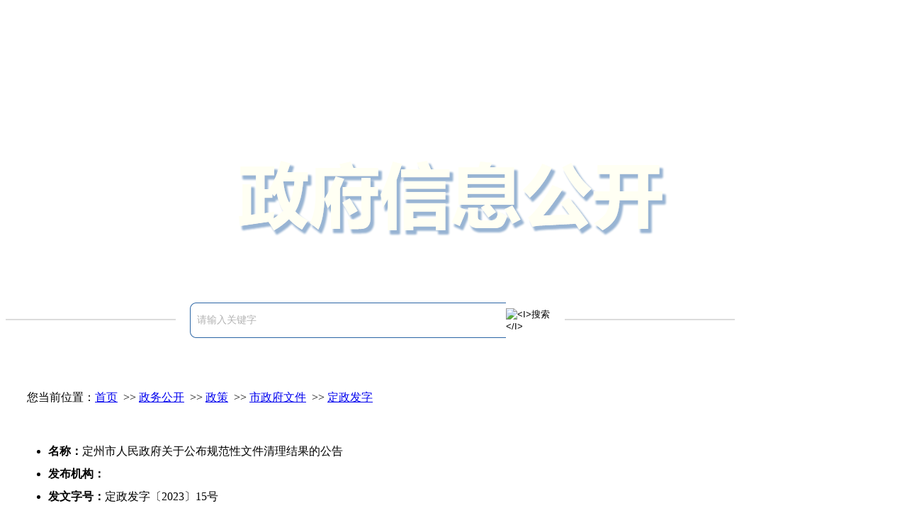

--- FILE ---
content_type: text/html
request_url: http://dzs.gov.cn/col/1654842011173/2023/10/16/1697439378920.html
body_size: 95752
content:
<!DOCTYPE html PUBLIC "-//W3C//DTD XHTML 1.0 Transitional//EN" "http://www.w3.org/TR/xhtml1/DTD/xhtml1-transitional.dtd">

<html xmlns="http://www.w3.org/1999/xhtml">

<head>

<meta http-equiv="Content-Type" content="text/html; charset=utf-8" />

<meta http-equiv="x-ua-compatible" content="IE=edge" >
 <meta name="viewport" content="width=device-width,minimum-scale=1,maximum-scale=1,initial-scale=1,user-scalable=no">
    <meta name="format-detection" content="telephone=no" />
<title>定州市人民政府关于公布规范性文件清理结果的公告-定政发字-定州市人民政府</title>
<meta name="robots" content="index, follow, noodp, noydir"/>
<meta name="keywords" content=" 定州市人民政府，定州市，定州"/>
<meta name="description" content=" 定州市人民政府门户网站由定州市人民政府主办，是集信息宣传、咨询服务、网上办事为一体的门户网站。" />
<link rel="icon" href="/tpl/10/images/guohui.ico" type="image/x-icon">
  	<link href="/tpl/10/images/xxgk.css" rel="stylesheet" type="text/css">
   <link rel="stylesheet" type="text/css" href="/tpl/10/images/zishiying.css">

<meta name='SiteName' content='定州市人民政府'>
<meta name='SiteDomain' content='www.dzs.gov.cn'>
<meta name='SiteIDCode' content='1306820002'>
<meta name='ColumnName' content='定政发字'>
<meta name='ColumnDescription' content='定政发'>
<meta name='ColumnKeywords' content='市政府文件 定政发'>
<meta name='ColumnType' content='定政发字'>
<meta name='ArticleTitle' content='定州市人民政府关于公布规范性文件清理结果的公告'>
<meta name='PubDate' content='2024-06-21 11:28:59'>
<meta name='ContentSource' content='定州市人民政府'>
<meta name='Keywords' content='定州市人民政府关于公布规范性文件清理结果的公告'>

</head>

<body>

<div class="tou">

<div><div><a style="font-size: 40px; color: #fff" href="/">
<div style="float: left"><img border="0" alt="" src="/atm/1598625360395/20210124160915593.png" /></div>
<div style="float: left; color: #fff; line-height: 137px">定州市人民政府</div>
</a></div>
<div style="clear: both; line-height: 0px">&nbsp;</div></div>

<div><div style="margin-bottom: 80px; margin-top: 70px; text-align: center"><img border="0" alt="" src="http://www.sjz.gov.cn/zfxxgk/atm/1583996329686/20200312154946354.png" /></div></div>

</div>

  <!--信息公开box-->

     <div class="wzr">

    	<div class="main">

            <div><script language="javascript">
    function utf8Test(){
        var temp = form1.qt.value;
        if(temp==null || temp==""){
            alert("请输入搜索条件");
			return false;
        } else{
            return true;
        }
    }

</script>
<div class="seaech_top" style="margin-bottom: 70px; width: 1030px; background: url(http://www.sjzjx.gov.cn/atm/4/20200224091425620.png) no-repeat; margin-top: 80px; text-align: right">
<form id="form1" method="get" action="/so/s" target="_blank" onsubmit="return utf8Test()" name="form1">
    <table style="width: 510px; margin: 0px auto" cellspacing="0" cellpadding="0" border="0">
        <tbody>
            <tr>
                <td><input id="qt" style="font-size: 14px; border-top: medium none; height: 48px; font-family: 'Microsoft YaHei' !important; border-right: medium none; width: 434px; background: url(http://www.sjz.gov.cn/zfxxgk/atm/1583996329686/20200317105840559.png) no-repeat; border-bottom: medium none; color: #b2b2b2; padding-left: 10px; border-left: medium none; line-height: 48px" maxlength="25" onfocus="if(value=='请输入关键字') {value=''}" onblur="if(value=='') {value='请输入关键字'}" name="qt" value="请输入关键字" type="text" /></td>
                <td><input id="button" src="/atm/1598625360395/20220801180235707.png" type="image" value="&lt;I&gt;搜索&lt;/I&gt;" /></td>
            </tr>
        </tbody>
    </table>
</form>
</div></div>

			<div class="path1">
				<span>您当前位置：<a href="/">首页</a>

&nbsp;>>&nbsp;<a href="/col/1598580143976/index.html">政务公开</a>

&nbsp;>>&nbsp;<a href="/col/1654841913297/index.html">政策</a>

&nbsp;>>&nbsp;<a href="/col/1654841913297/index.html">市政府文件</a>

&nbsp;>>&nbsp;<a href="/col/1654842011173/index.html">定政发字</a>

</span>
			</div>
			<style type="text/css">
			    .path1{line-height: 28px;background: url(/tpl/9/images/icon-home.png) no-repeat 2px 5px;padding-left: 30px;font-family: "Microsoft Yahei";font-size: 16px;margin-bottom: 10px;}
			</style>
    		<div class="wzne">  <div style="padding:20px 20px; background:#fff; font-family:Microsoft yahei">

<div class="zc_xq_top">
            <ul>
                <li><strong>名称：</strong><span>定州市人民政府关于公布规范性文件清理结果的公告<input type='hidden' name='ArticleTitle' value='定州市人民政府关于公布规范性文件清理结果的公告'></span></li>
                <li><strong>发布机构：</strong><span> </span></li>
                <li><strong>发文字号：</strong><span>定政发字〔2023〕15号</span></li>
                <li><strong>发布日期：</strong><span>2024年06月21日</span></li>
                <li><strong>有效性：</strong><span>有效</span></li>
            </ul>
        </div>
<div id="biaoti">
<div style="text-align:center;line-height:160%;font-size:26px;">定州市人民政府关于公布规范性文件清理结果的公告<input type='hidden' name='ArticleTitle' value='定州市人民政府关于公布规范性文件清理结果的公告'></div>
</div>

<div style="font-size:14px;padding-top:25px;padding-bottom:15px;border-bottom:1px #dcdcdc solid;color:#666666;font-size:14px;overflow:hidden; line-height:35px; height:35px; margin-bottom:15px;">
<div style="float:right;">2024年06月21日&nbsp;&nbsp;&nbsp;&nbsp;【字体：<a href="#" onclick="changeFontSize(document.getElementById('conN'),this.style.fontSize);return false;" 
style="font-size: 20px;color:#666666; text-decoration:none"><span style="font-size:14px;">大</span></a> 
<a href="#" onclick="changeFontSize(document.getElementById('conN'),this.style.fontSize);return false;" 
style="font-size: 16px;color:#666666;text-decoration:none"><span style="font-size:14px;">中</span></a> 
<a href="#" onclick="changeFontSize(document.getElementById('conN'),this.style.fontSize);return false;" 
style="font-size: 14px;color:#666666;text-decoration:none">小</a> 
】&nbsp;&nbsp;&nbsp;&nbsp;<img src="/atm/1598625360395/20200901092057385.png" /><a  href="javascript:printme()" target="_self" style="color:#666666;text-decoration:none">打印</a></div>
<div class="clearfloat"></div>
</div>
<script language="javascript"> 
function changeFontSize(pucl,size) 
{ 
if(pucl.style) 
pucl.style.fontSize=size; 
for(var i=0;i<pucl.childNodes.length;i++) 
{ 
changeFontSize(pucl.childNodes[i],size) 
} 
} 
</script> 

<div id="conN" style="padding-top:10px;"><div>&nbsp;<span style="font-size: 22pt; font-family: &quot;Times New Roman&quot;; text-align: center">&nbsp;</span></div>
<p class="MsoNormal" style="font-size: 10.5pt; font-family: &quot;Times New Roman&quot;; text-align: center; margin: 0pt; line-height: 24pt" align="center"><span style="font-size: 22pt"><o:p></o:p></span></p>
<div style="text-align: right"><span style="font-size: 16pt">&nbsp;&nbsp;&nbsp;&nbsp;&nbsp;&nbsp;&nbsp;&nbsp;&nbsp;&nbsp;&nbsp;&nbsp;&nbsp;&nbsp;&nbsp;&nbsp;&nbsp;&nbsp;&nbsp;&nbsp;&nbsp;&nbsp;&nbsp;&nbsp;&nbsp;&nbsp;&nbsp;&nbsp;&nbsp;</span><span style="font-size: 16pt">&nbsp;&nbsp;</span><span style="font-size: 16pt">&nbsp;&nbsp;&nbsp;</span><span style="font-size: 16pt"><font face="仿宋_GB2312">定政</font></span><span style="font-size: 16pt"><font face="仿宋_GB2312">发</font></span><span style="font-size: 16pt"><font face="仿宋_GB2312">字〔</font>202</span><span style="font-size: 16pt">3</span><span style="font-size: 16pt"><font face="仿宋_GB2312">〕</font></span><span style="font-size: 16pt">15</span><span style="font-size: 16pt"><font face="仿宋_GB2312">号</font></span><span style="font-size: 22pt"><o:p></o:p></span></div>
<p class="MsoNormal" style="font-size: 10.5pt; font-family: &quot;Times New Roman&quot;; text-align: center; margin: 0pt; line-height: 28pt" align="center">&nbsp;</p>
<p class="MsoNormal" style="font-size: 10.5pt; font-family: &quot;Times New Roman&quot;; text-align: justify; margin: 0pt; line-height: 28.8pt"><span style="font-size: 16pt"><font face="仿宋_GB2312">各乡镇</font></span><span style="font-size: 16pt"><font face="仿宋_GB2312">人民政府、城区</font></span><span style="font-size: 16pt"><font face="仿宋_GB2312">街道</font></span><span style="font-size: 16pt"><font face="仿宋_GB2312">办事处</font></span><span style="font-size: 16pt"><font face="仿宋_GB2312">，市政府各部门：</font></span><span style="font-size: 16pt"><o:p></o:p></span></p>
<p class="MsoNormal" style="font-size: 10.5pt; font-family: &quot;Times New Roman&quot;; text-align: justify; margin: 0pt; line-height: 28.8pt; text-indent: 32pt"><span style="font-size: 16pt"><font face="仿宋_GB2312">根据省政府统一部署，我市对政府规范性文件进行了统一清理，保留现行有效政府规范性文件</font></span><span style="font-size: 16pt">31</span><span style="font-size: 16pt"><font face="仿宋_GB2312">件，失效</font></span><span style="font-size: 16pt">4</span><span style="font-size: 16pt"><font face="仿宋_GB2312">件。现将清理结果予以公布。</font></span><span style="font-size: 16pt"><o:p></o:p></span></p>
<p class="MsoNormal" style="font-size: 10.5pt; font-family: &quot;Times New Roman&quot;; text-align: justify; margin: 0pt; line-height: 28.8pt; text-indent: 32pt"><span style="font-size: 16pt">&nbsp;</span></p>
<p class="MsoNormal" style="font-size: 10.5pt; font-family: &quot;Times New Roman&quot;; text-align: justify; margin: 0pt; line-height: 28.8pt; text-indent: 32pt"><span style="font-size: 16pt"><font face="仿宋_GB2312">附件</font></span><span style="font-size: 16pt"><font face="仿宋_GB2312">：</font></span><span style="font-size: 16pt">1. </span><span style="font-size: 16pt"><font face="仿宋_GB2312">定州市</font>202</span><span style="font-size: 16pt">3</span><span style="font-size: 16pt"><font face="仿宋_GB2312">年现行有效政府规范性文件目录</font></span><span style="font-size: 16pt"><o:p></o:p></span></p>
<p class="MsoNormal" style="font-size: 10.5pt; font-family: &quot;Times New Roman&quot;; text-align: justify; margin: 0pt; line-height: 28.8pt; text-indent: 80pt"><span style="font-size: 16pt">2.&nbsp;</span><span style="font-size: 16pt"><font face="仿宋_GB2312">定州市</font>202</span><span style="font-size: 16pt">3</span><span style="font-size: 16pt"><font face="仿宋_GB2312">年失效政府规范性文件目录</font></span><span style="font-size: 16pt"><o:p></o:p></span></p>
<p class="MsoToc2" style="font-size: 10.5pt; font-family: &quot;Times New Roman&quot;; text-align: justify; margin-left: 0pt; line-height: 28.8pt; text-indent: 0pt"><span style="font-size: 16pt">&nbsp;</span></p>
<div style="text-align: right"><span style="font-size: 16pt"><font face="仿宋_GB2312">定州市人民政府</font></span><span style="font-size: 10.5pt"><o:p></o:p></span></div>
<div style="text-align: right"><span style="font-size: 16pt">202</span><span style="font-size: 16pt">3</span><span style="font-size: 16pt"><font face="仿宋_GB2312">年</font></span><span style="font-size: 16pt">9</span><span style="font-size: 16pt"><font face="仿宋_GB2312">月</font></span><span style="font-size: 16pt">26</span><span style="font-size: 16pt"><font face="仿宋_GB2312">日</font></span><span style="font-size: 16pt"><o:p></o:p></span></div>
<p class="MsoNormal" style="font-size: 10.5pt; font-family: &quot;Times New Roman&quot;; word-break: break-all; text-align: justify; margin: 0pt 32pt 0pt 0pt; line-height: 28.8pt; text-indent: 32pt"><span style="font-size: 16pt; letter-spacing: 0pt"><font face="仿宋_GB2312">（此件公开发布）</font></span><span style="font-size: 16pt"><o:p></o:p></span></p>
<p class="MsoNormal" style="font-size: 10.5pt; font-family: &quot;Times New Roman&quot;; text-align: justify; margin: 0pt; line-height: 28pt"><u><span style="font-size: 14pt">&nbsp;</span></u></p>
<p class="MsoNormal" style="font-size: 10.5pt; font-family: &quot;Times New Roman&quot;; text-align: justify; margin: 0pt; line-height: 28pt"><u><span style="font-size: 14pt">&nbsp;</span></u></p>
<p class="MsoNormal" style="font-size: 10.5pt; font-family: &quot;Times New Roman&quot;; margin: 0pt; line-height: 28pt"><span style="font-size: 16pt">&nbsp;</span></p>
<p class="MsoNormal" style="font-size: 10.5pt; font-family: &quot;Times New Roman&quot;; margin: 0pt; line-height: 28pt"><span style="font-size: 16pt"><font face="黑体">附件</font></span><span style="font-size: 16pt">1</span><span style="font-size: 16pt"><o:p></o:p></span></p>
<p class="MsoToc2" style="font-size: 10.5pt; font-family: &quot;Times New Roman&quot;; text-align: justify; margin-left: 21pt"><span style="font-size: 10.5pt">&nbsp;</span></p>
<p class="MsoNormal" style="font-size: 10.5pt; font-family: &quot;Times New Roman&quot;; text-align: center; margin: 0pt; line-height: 28pt" align="center"><span style="font-size: 22pt"><font face="方正小标宋简体">定州市</font>2023<font face="方正小标宋简体">年现行</font></span><span style="font-size: 22pt"><font face="方正小标宋简体">有效政府规范性文件</font></span><span style="font-size: 22pt"><font face="方正小标宋简体">目录</font></span><span style="font-size: 22pt"><o:p></o:p></span></p>
<table class="MsoNormalTable" style="font-size: 10pt; border-top: medium none; font-family: &quot;Times New Roman&quot;; border-right: medium none; width: 450.45pt; border-collapse: collapse; border-bottom: medium none; margin-left: 6.75pt; border-left: medium none; margin-right: 6.75pt" cellspacing="0" border="1">
    <tbody>
        <tr style="height: 4.5pt; break-inside: avoid">
            <td style="border-top: rgb(0,0,0) 1pt solid; border-right: rgb(0,0,0) 1pt solid; width: 42.45pt; border-bottom: rgb(0,0,0) 1pt solid; padding-bottom: 0pt; padding-top: 0pt; padding-left: 5.4pt; border-left: rgb(0,0,0) 1pt solid; padding-right: 5.4pt" valign="middle" width="56">
            <p class="MsoNormal" style="font-size: 10.5pt; font-family: &quot;Times New Roman&quot;; text-align: center; margin: 0pt; line-height: 28pt" align="center"><span style="font-size: 15pt"><font face="黑体">序号</font></span><span style="font-size: 15pt"><o:p></o:p></span></p>
            </td>
            <td style="border-top: rgb(0,0,0) 1pt solid; border-right: rgb(0,0,0) 1pt solid; width: 255.75pt; border-bottom: rgb(0,0,0) 1pt solid; padding-bottom: 0pt; padding-top: 0pt; padding-left: 5.4pt; border-left: medium none; padding-right: 5.4pt" valign="middle" width="341">
            <p class="MsoNormal" style="font-size: 10.5pt; font-family: &quot;Times New Roman&quot;; text-align: center; margin: 0pt; line-height: 28pt" align="center"><span style="font-size: 15pt"><font face="黑体">文件名称</font></span><span style="font-size: 15pt"><o:p></o:p></span></p>
            </td>
            <td style="border-top: rgb(0,0,0) 1pt solid; border-right: rgb(0,0,0) 1pt solid; width: 152.25pt; border-bottom: rgb(0,0,0) 1pt solid; padding-bottom: 0pt; padding-top: 0pt; padding-left: 5.4pt; border-left: medium none; padding-right: 5.4pt" valign="middle" width="203">
            <p class="MsoNormal" style="font-size: 10.5pt; font-family: &quot;Times New Roman&quot;; text-align: center; margin: 0pt; line-height: 28pt" align="center"><span style="font-size: 15pt"><font face="黑体">文号</font></span><span style="font-size: 15pt"><o:p></o:p></span></p>
            </td>
        </tr>
        <tr style="height: 24.5pt; break-inside: avoid">
            <td style="border-top: medium none; border-right: rgb(0,0,0) 1pt solid; width: 42.45pt; border-bottom: rgb(0,0,0) 1pt solid; padding-bottom: 0pt; padding-top: 0pt; padding-left: 5.4pt; border-left: rgb(0,0,0) 1pt solid; padding-right: 5.4pt" valign="middle" width="56">
            <p class="MsoNormal" style="font-size: 10.5pt; font-family: &quot;Times New Roman&quot;; text-align: center; margin: 0pt; line-height: 28pt" align="center"><span style="font-size: 14pt">1</span><span style="font-size: 14pt"><o:p></o:p></span></p>
            </td>
            <td style="border-top: medium none; border-right: rgb(0,0,0) 1pt solid; width: 255.75pt; border-bottom: rgb(0,0,0) 1pt solid; padding-bottom: 0pt; padding-top: 0pt; padding-left: 5.4pt; border-left: medium none; padding-right: 5.4pt" valign="middle" width="341">
            <p class="MsoNormal" style="font-size: 10.5pt; font-family: &quot;Times New Roman&quot;; text-align: center; margin: 0pt; line-height: 20pt" align="center"><span style="font-size: 14pt"><font face="仿宋_GB2312">关于棚户区改造工作的实施意见</font></span><span style="font-size: 14pt"><o:p></o:p></span></p>
            </td>
            <td style="border-top: medium none; border-right: rgb(0,0,0) 1pt solid; width: 152.25pt; border-bottom: rgb(0,0,0) 1pt solid; padding-bottom: 0pt; padding-top: 0pt; padding-left: 5.4pt; border-left: medium none; padding-right: 5.4pt" valign="middle" width="203">
            <p class="MsoNormal" style="font-size: 10.5pt; font-family: &quot;Times New Roman&quot;; text-align: center; margin: 0pt; line-height: 20pt" align="center"><span style="font-size: 14pt"><font face="仿宋_GB2312">定政发字〔</font>2017<font face="仿宋_GB2312">〕</font><font face="Times New Roman">6</font><font face="仿宋_GB2312">号</font></span><span style="font-size: 14pt"><o:p></o:p></span></p>
            </td>
        </tr>
        <tr style="height: 40.6pt; break-inside: avoid">
            <td style="border-top: medium none; border-right: rgb(0,0,0) 1pt solid; width: 42.45pt; border-bottom: rgb(0,0,0) 1pt solid; padding-bottom: 0pt; padding-top: 0pt; padding-left: 5.4pt; border-left: rgb(0,0,0) 1pt solid; padding-right: 5.4pt" valign="middle" width="56">
            <p class="MsoNormal" style="font-size: 10.5pt; font-family: &quot;Times New Roman&quot;; text-align: center; margin: 0pt; line-height: 28pt" align="center"><span style="font-size: 14pt">2</span><span style="font-size: 14pt"><o:p></o:p></span></p>
            </td>
            <td style="border-top: medium none; border-right: rgb(0,0,0) 1pt solid; width: 255.75pt; border-bottom: rgb(0,0,0) 1pt solid; padding-bottom: 0pt; padding-top: 0pt; padding-left: 5.4pt; border-left: medium none; padding-right: 5.4pt" valign="middle" width="341">
            <p class="MsoNormal" style="font-size: 10.5pt; font-family: &quot;Times New Roman&quot;; text-align: center; margin: 0pt; line-height: 20pt" align="center"><span style="font-size: 14pt"><font face="仿宋_GB2312">关于切实加强基层民政服务力量进一步提升为民服务能力的实施意见</font></span><span style="font-size: 14pt"><o:p></o:p></span></p>
            </td>
            <td style="border-top: medium none; border-right: rgb(0,0,0) 1pt solid; width: 152.25pt; border-bottom: rgb(0,0,0) 1pt solid; padding-bottom: 0pt; padding-top: 0pt; padding-left: 5.4pt; border-left: medium none; padding-right: 5.4pt" valign="middle" width="203">
            <p class="MsoNormal" style="font-size: 10.5pt; font-family: &quot;Times New Roman&quot;; text-align: center; margin: 0pt; line-height: 20pt" align="center"><span style="font-size: 14pt"><font face="仿宋_GB2312">定政办〔</font>2017<font face="仿宋_GB2312">〕</font><font face="Times New Roman">133</font><font face="仿宋_GB2312">号</font></span><span style="font-size: 14pt"><o:p></o:p></span></p>
            </td>
        </tr>
        <tr style="height: 32.6pt; break-inside: avoid">
            <td style="border-top: medium none; border-right: rgb(0,0,0) 1pt solid; width: 42.45pt; border-bottom: rgb(0,0,0) 1pt solid; padding-bottom: 0pt; padding-top: 0pt; padding-left: 5.4pt; border-left: rgb(0,0,0) 1pt solid; padding-right: 5.4pt" valign="middle" width="56">
            <p class="MsoNormal" style="font-size: 10.5pt; font-family: &quot;Times New Roman&quot;; vertical-align: middle; text-align: center; margin: 0pt" align="center"><span style="font-size: 14pt">3</span><span style="font-size: 14pt"><o:p></o:p></span></p>
            </td>
            <td style="border-top: medium none; border-right: rgb(0,0,0) 1pt solid; width: 255.75pt; border-bottom: rgb(0,0,0) 1pt solid; padding-bottom: 0pt; padding-top: 0pt; padding-left: 5.4pt; border-left: medium none; padding-right: 5.4pt" valign="middle" width="341">
            <p class="MsoNormal" style="font-size: 10.5pt; font-family: &quot;Times New Roman&quot;; text-align: center; margin: 0pt; line-height: 20pt" align="center"><span style="font-size: 14pt; letter-spacing: -0.85pt"><font face="仿宋_GB2312">定州市城市规划管理技术规定（</font>2021<font face="仿宋_GB2312">年修订）</font></span><span style="font-size: 14pt"><o:p></o:p></span></p>
            </td>
            <td style="border-top: medium none; border-right: rgb(0,0,0) 1pt solid; width: 152.25pt; border-bottom: rgb(0,0,0) 1pt solid; padding-bottom: 0pt; padding-top: 0pt; padding-left: 5.4pt; border-left: medium none; padding-right: 5.4pt" valign="middle" width="203">
            <p class="MsoNormal" style="font-size: 10.5pt; font-family: &quot;Times New Roman&quot;; text-align: center; margin: 0pt; line-height: 20pt" align="center"><span style="font-size: 14pt"><font face="仿宋_GB2312">定政发字〔</font>2018<font face="仿宋_GB2312">〕</font><font face="Times New Roman">2</font><font face="仿宋_GB2312">号</font></span><span style="font-size: 14pt"><o:p></o:p></span></p>
            </td>
        </tr>
        <tr style="height: 23.35pt; break-inside: avoid">
            <td style="border-top: medium none; border-right: rgb(0,0,0) 1pt solid; width: 42.45pt; border-bottom: rgb(0,0,0) 1pt solid; padding-bottom: 0pt; padding-top: 0pt; padding-left: 5.4pt; border-left: rgb(0,0,0) 1pt solid; padding-right: 5.4pt" valign="middle" width="56">
            <p class="MsoNormal" style="font-size: 10.5pt; font-family: &quot;Times New Roman&quot;; text-align: center; margin: 0pt; line-height: 28pt" align="center"><span style="font-size: 14pt">4</span><span style="font-size: 14pt"><o:p></o:p></span></p>
            </td>
            <td style="border-top: medium none; border-right: rgb(0,0,0) 1pt solid; width: 255.75pt; border-bottom: rgb(0,0,0) 1pt solid; padding-bottom: 0pt; padding-top: 0pt; padding-left: 5.4pt; border-left: medium none; padding-right: 5.4pt" valign="middle" width="341">
            <p class="MsoNormal" style="font-size: 10.5pt; font-family: &quot;Times New Roman&quot;; text-align: center; margin: 0pt; line-height: 20pt" align="center"><span style="font-size: 14pt"><font face="仿宋_GB2312">定州市祭祀管理办法</font></span><span style="font-size: 14pt"><o:p></o:p></span></p>
            </td>
            <td style="border-top: medium none; border-right: rgb(0,0,0) 1pt solid; width: 152.25pt; border-bottom: rgb(0,0,0) 1pt solid; padding-bottom: 0pt; padding-top: 0pt; padding-left: 5.4pt; border-left: medium none; padding-right: 5.4pt" valign="middle" width="203">
            <p class="MsoNormal" style="font-size: 10.5pt; font-family: &quot;Times New Roman&quot;; text-align: center; margin: 0pt; line-height: 20pt" align="center"><span style="font-size: 14pt"><font face="仿宋_GB2312">定政发〔</font>2018<font face="仿宋_GB2312">〕</font><font face="Times New Roman">85</font><font face="仿宋_GB2312">号</font></span><span style="font-size: 14pt"><o:p></o:p></span></p>
            </td>
        </tr>
        <tr style="height: 36.85pt; break-inside: avoid">
            <td style="border-top: medium none; border-right: rgb(0,0,0) 1pt solid; width: 42.45pt; border-bottom: rgb(0,0,0) 1pt solid; padding-bottom: 0pt; padding-top: 0pt; padding-left: 5.4pt; border-left: rgb(0,0,0) 1pt solid; padding-right: 5.4pt" valign="middle" width="56">
            <p class="MsoNormal" style="font-size: 10.5pt; font-family: &quot;Times New Roman&quot;; vertical-align: middle; text-align: center; margin: 0pt" align="center"><span style="font-size: 14pt">5</span><span style="font-size: 14pt"><o:p></o:p></span></p>
            </td>
            <td style="border-top: medium none; border-right: rgb(0,0,0) 1pt solid; width: 255.75pt; border-bottom: rgb(0,0,0) 1pt solid; padding-bottom: 0pt; padding-top: 0pt; padding-left: 5.4pt; border-left: medium none; padding-right: 5.4pt" valign="middle" width="341">
            <p class="MsoNormal" style="font-size: 10.5pt; font-family: &quot;Times New Roman&quot;; vertical-align: middle; text-align: center; margin: 0pt; line-height: 20pt" align="center"><span style="font-size: 14pt"><font face="仿宋_GB2312">关于推行终身职业技能培训制度</font></span><span style="font-size: 14pt"><o:p></o:p></span></p>
            <p class="MsoNormal" style="font-size: 10.5pt; font-family: &quot;Times New Roman&quot;; vertical-align: middle; text-align: center; margin: 0pt; line-height: 20pt" align="center"><span style="font-size: 14pt"><font face="仿宋_GB2312">加快技能强市建设的实施意见</font></span><span style="font-size: 14pt"><o:p></o:p></span></p>
            </td>
            <td style="border-top: medium none; border-right: rgb(0,0,0) 1pt solid; width: 152.25pt; border-bottom: rgb(0,0,0) 1pt solid; padding-bottom: 0pt; padding-top: 0pt; padding-left: 5.4pt; border-left: medium none; padding-right: 5.4pt" valign="middle" width="203">
            <p class="MsoNormal" style="font-size: 10.5pt; font-family: &quot;Times New Roman&quot;; vertical-align: middle; text-align: center; margin: 0pt; line-height: 20pt" align="center"><span style="font-size: 14pt"><font face="仿宋_GB2312">定政发字〔</font>2019<font face="仿宋_GB2312">〕</font><font face="Times New Roman">10</font><font face="仿宋_GB2312">号</font></span><span style="font-size: 14pt"><o:p></o:p></span></p>
            </td>
        </tr>
        <tr style="height: 37.1pt; break-inside: avoid">
            <td style="border-top: medium none; border-right: rgb(0,0,0) 1pt solid; width: 42.45pt; border-bottom: rgb(0,0,0) 1pt solid; padding-bottom: 0pt; padding-top: 0pt; padding-left: 5.4pt; border-left: rgb(0,0,0) 1pt solid; padding-right: 5.4pt" valign="middle" width="56">
            <p class="MsoNormal" style="font-size: 10.5pt; font-family: &quot;Times New Roman&quot;; text-align: center; margin: 0pt; line-height: 28pt" align="center"><span style="font-size: 14pt">6</span><span style="font-size: 14pt"><o:p></o:p></span></p>
            </td>
            <td style="border-top: medium none; border-right: rgb(0,0,0) 1pt solid; width: 255.75pt; border-bottom: rgb(0,0,0) 1pt solid; padding-bottom: 0pt; padding-top: 0pt; padding-left: 5.4pt; border-left: medium none; padding-right: 5.4pt" valign="middle" width="341">
            <p class="MsoNormal" style="font-size: 10.5pt; font-family: &quot;Times New Roman&quot;; text-align: center; margin: 0pt; line-height: 20pt" align="center"><span style="font-size: 14pt"><font face="仿宋_GB2312">关于深化科技改革创新推动高质量发展的实施意见</font></span><span style="font-size: 14pt"><o:p></o:p></span></p>
            </td>
            <td style="border-top: medium none; border-right: rgb(0,0,0) 1pt solid; width: 152.25pt; border-bottom: rgb(0,0,0) 1pt solid; padding-bottom: 0pt; padding-top: 0pt; padding-left: 5.4pt; border-left: medium none; padding-right: 5.4pt" valign="middle" width="203">
            <p class="MsoNormal" style="font-size: 10.5pt; font-family: &quot;Times New Roman&quot;; text-align: center; margin: 0pt; line-height: 20pt" align="center"><span style="font-size: 14pt"><font face="仿宋_GB2312">定发字〔</font>2019<font face="仿宋_GB2312">〕</font><font face="Times New Roman">31</font><font face="仿宋_GB2312">号</font></span><span style="font-size: 14pt"><o:p></o:p></span></p>
            </td>
        </tr>
        <tr style="height: 41.6pt; break-inside: avoid">
            <td style="border-top: medium none; border-right: rgb(0,0,0) 1pt solid; width: 42.45pt; border-bottom: rgb(0,0,0) 1pt solid; padding-bottom: 0pt; padding-top: 0pt; padding-left: 5.4pt; border-left: rgb(0,0,0) 1pt solid; padding-right: 5.4pt" valign="middle" width="56">
            <p class="MsoNormal" style="font-size: 10.5pt; font-family: &quot;Times New Roman&quot;; text-align: center; margin: 0pt; line-height: 28pt" align="center"><span style="font-size: 14pt">7</span><span style="font-size: 14pt"><o:p></o:p></span></p>
            </td>
            <td style="border-top: medium none; border-right: rgb(0,0,0) 1pt solid; width: 255.75pt; border-bottom: rgb(0,0,0) 1pt solid; padding-bottom: 0pt; padding-top: 0pt; padding-left: 5.4pt; border-left: medium none; padding-right: 5.4pt" valign="middle" width="341">
            <p class="MsoNormal" style="font-size: 10.5pt; font-family: &quot;Times New Roman&quot;; text-align: center; margin: 0pt; line-height: 20pt" align="center"><span style="font-size: 14pt"><font face="仿宋_GB2312">关于贯彻落实企业职工基本养老保险基金中央调剂制度的实施意见</font></span><span style="font-size: 14pt"><o:p></o:p></span></p>
            </td>
            <td style="border-top: medium none; border-right: rgb(0,0,0) 1pt solid; width: 152.25pt; border-bottom: rgb(0,0,0) 1pt solid; padding-bottom: 0pt; padding-top: 0pt; padding-left: 5.4pt; border-left: medium none; padding-right: 5.4pt" valign="middle" width="203">
            <p class="MsoNormal" style="font-size: 10.5pt; font-family: &quot;Times New Roman&quot;; text-align: center; margin: 0pt; line-height: 20pt" align="center"><span style="font-size: 14pt"><font face="仿宋_GB2312">定政发〔</font>2019<font face="仿宋_GB2312">〕</font><font face="Times New Roman">37</font><font face="仿宋_GB2312">号</font></span><span style="font-size: 14pt"><o:p></o:p></span></p>
            </td>
        </tr>
        <tr style="height: 26.2pt; break-inside: avoid">
            <td style="border-top: medium none; border-right: rgb(0,0,0) 1pt solid; width: 42.45pt; border-bottom: rgb(0,0,0) 1pt solid; padding-bottom: 0pt; padding-top: 0pt; padding-left: 5.4pt; border-left: rgb(0,0,0) 1pt solid; padding-right: 5.4pt" valign="middle" width="56">
            <p class="MsoNormal" style="font-size: 10.5pt; font-family: &quot;Times New Roman&quot;; vertical-align: middle; text-align: center; margin: 0pt" align="center"><span style="font-size: 14pt">8</span><span style="font-size: 14pt"><o:p></o:p></span></p>
            </td>
            <td style="border-top: medium none; border-right: rgb(0,0,0) 1pt solid; width: 255.75pt; border-bottom: rgb(0,0,0) 1pt solid; padding-bottom: 0pt; padding-top: 0pt; padding-left: 5.4pt; border-left: medium none; padding-right: 5.4pt" valign="middle" width="341">
            <p class="MsoNormal" style="font-size: 10.5pt; font-family: &quot;Times New Roman&quot;; text-align: center; margin: 0pt; line-height: 20pt" align="center"><span style="font-size: 14pt"><font face="仿宋_GB2312">定州市农村公路养护管理办法</font></span><span style="font-size: 14pt"><o:p></o:p></span></p>
            </td>
            <td style="border-top: medium none; border-right: rgb(0,0,0) 1pt solid; width: 152.25pt; border-bottom: rgb(0,0,0) 1pt solid; padding-bottom: 0pt; padding-top: 0pt; padding-left: 5.4pt; border-left: medium none; padding-right: 5.4pt" valign="middle" width="203">
            <p class="MsoNormal" style="font-size: 10.5pt; font-family: &quot;Times New Roman&quot;; text-align: center; margin: 0pt; line-height: 20pt" align="center"><span style="font-size: 14pt"><font face="仿宋_GB2312">定政办〔</font>2019<font face="仿宋_GB2312">〕</font><font face="Times New Roman">51</font><font face="仿宋_GB2312">号</font></span><span style="font-size: 14pt"><o:p></o:p></span></p>
            </td>
        </tr>
        <tr style="height: 24.85pt; break-inside: avoid">
            <td style="border-top: medium none; border-right: rgb(0,0,0) 1pt solid; width: 42.45pt; border-bottom: rgb(0,0,0) 1pt solid; padding-bottom: 0pt; padding-top: 0pt; padding-left: 5.4pt; border-left: rgb(0,0,0) 1pt solid; padding-right: 5.4pt" valign="middle" width="56">
            <p class="MsoNormal" style="font-size: 10.5pt; font-family: &quot;Times New Roman&quot;; text-align: center; margin: 0pt; line-height: 28pt" align="center"><span style="font-size: 14pt">9</span><span style="font-size: 14pt"><o:p></o:p></span></p>
            </td>
            <td style="border-top: medium none; border-right: rgb(0,0,0) 1pt solid; width: 255.75pt; border-bottom: rgb(0,0,0) 1pt solid; padding-bottom: 0pt; padding-top: 0pt; padding-left: 5.4pt; border-left: medium none; padding-right: 5.4pt" valign="middle" width="341">
            <p class="MsoNormal" style="font-size: 10.5pt; font-family: &quot;Times New Roman&quot;; text-align: center; margin: 0pt; line-height: 20pt" align="center"><span style="font-size: 14pt"><font face="仿宋_GB2312">定州市扬尘污染防治实施办法</font></span><span style="font-size: 14pt"><o:p></o:p></span></p>
            </td>
            <td style="border-top: medium none; border-right: rgb(0,0,0) 1pt solid; width: 152.25pt; border-bottom: rgb(0,0,0) 1pt solid; padding-bottom: 0pt; padding-top: 0pt; padding-left: 5.4pt; border-left: medium none; padding-right: 5.4pt" valign="middle" width="203">
            <p class="MsoNormal" style="font-size: 10.5pt; font-family: &quot;Times New Roman&quot;; text-align: center; margin: 0pt; line-height: 20pt" align="center"><span style="font-size: 14pt"><font face="仿宋_GB2312">定政办〔</font>2020<font face="仿宋_GB2312">〕</font><font face="Times New Roman">11</font><font face="仿宋_GB2312">号</font></span><span style="font-size: 14pt"><o:p></o:p></span></p>
            </td>
        </tr>
        <tr style="height: 21.1pt; break-inside: avoid">
            <td style="border-top: medium none; border-right: rgb(0,0,0) 1pt solid; width: 42.45pt; border-bottom: rgb(0,0,0) 1pt solid; padding-bottom: 0pt; padding-top: 0pt; padding-left: 5.4pt; border-left: rgb(0,0,0) 1pt solid; padding-right: 5.4pt" valign="middle" width="56">
            <p class="MsoNormal" style="font-size: 10.5pt; font-family: &quot;Times New Roman&quot;; text-align: center; margin: 0pt; line-height: 28pt" align="center"><span style="font-size: 14pt">10</span><span style="font-size: 14pt"><o:p></o:p></span></p>
            </td>
            <td style="border-top: medium none; border-right: rgb(0,0,0) 1pt solid; width: 255.75pt; border-bottom: rgb(0,0,0) 1pt solid; padding-bottom: 0pt; padding-top: 0pt; padding-left: 5.4pt; border-left: medium none; padding-right: 5.4pt" valign="middle" width="341">
            <p class="MsoNormal" style="font-size: 10.5pt; font-family: &quot;Times New Roman&quot;; text-align: center; margin: 0pt; line-height: 20pt" align="center"><span style="font-size: 14pt"><font face="仿宋_GB2312">定州市居住证实施办法</font></span><span style="font-size: 14pt"><o:p></o:p></span></p>
            </td>
            <td style="border-top: medium none; border-right: rgb(0,0,0) 1pt solid; width: 152.25pt; border-bottom: rgb(0,0,0) 1pt solid; padding-bottom: 0pt; padding-top: 0pt; padding-left: 5.4pt; border-left: medium none; padding-right: 5.4pt" valign="middle" width="203">
            <p class="MsoNormal" style="font-size: 10.5pt; font-family: &quot;Times New Roman&quot;; text-align: center; margin: 0pt; line-height: 20pt" align="center"><span style="font-size: 14pt"><font face="仿宋_GB2312">定政办〔</font>2020<font face="仿宋_GB2312">〕</font><font face="Times New Roman">24</font><font face="仿宋_GB2312">号</font></span><span style="font-size: 14pt"><o:p></o:p></span></p>
            </td>
        </tr>
        <tr style="height: 35.35pt; break-inside: avoid">
            <td style="border-top: medium none; border-right: rgb(0,0,0) 1pt solid; width: 42.45pt; border-bottom: rgb(0,0,0) 1pt solid; padding-bottom: 0pt; padding-top: 0pt; padding-left: 5.4pt; border-left: rgb(0,0,0) 1pt solid; padding-right: 5.4pt" valign="middle" width="56">
            <p class="MsoNormal" style="font-size: 10.5pt; font-family: &quot;Times New Roman&quot;; text-align: center; margin: 0pt; line-height: 28pt" align="center"><span style="font-size: 14pt">11</span><span style="font-size: 14pt"><o:p></o:p></span></p>
            </td>
            <td style="border-top: medium none; border-right: rgb(0,0,0) 1pt solid; width: 255.75pt; border-bottom: rgb(0,0,0) 1pt solid; padding-bottom: 0pt; padding-top: 0pt; padding-left: 5.4pt; border-left: medium none; padding-right: 5.4pt" valign="middle" width="341">
            <p class="MsoNormal" style="font-size: 10.5pt; font-family: &quot;Times New Roman&quot;; text-align: center; margin: 0pt; line-height: 20pt" align="center"><span style="font-size: 14pt; letter-spacing: -0.3pt"><font face="仿宋_GB2312">定州市政府投资项目概算调整管理办法</font></span><span style="font-size: 14pt"><o:p></o:p></span></p>
            </td>
            <td style="border-top: medium none; border-right: rgb(0,0,0) 1pt solid; width: 152.25pt; border-bottom: rgb(0,0,0) 1pt solid; padding-bottom: 0pt; padding-top: 0pt; padding-left: 5.4pt; border-left: medium none; padding-right: 5.4pt" valign="middle" width="203">
            <p class="MsoNormal" style="font-size: 10.5pt; font-family: &quot;Times New Roman&quot;; text-align: center; margin: 0pt; line-height: 20pt" align="center"><span style="font-size: 14pt"><font face="仿宋_GB2312">定政办〔</font>2020<font face="仿宋_GB2312">〕</font><font face="Times New Roman">33</font><font face="仿宋_GB2312">号</font></span><span style="font-size: 14pt"><o:p></o:p></span></p>
            </td>
        </tr>
        <tr style="height: 34.1pt; break-inside: avoid">
            <td style="border-top: medium none; border-right: rgb(0,0,0) 1pt solid; width: 42.45pt; border-bottom: rgb(0,0,0) 1pt solid; padding-bottom: 0pt; padding-top: 0pt; padding-left: 5.4pt; border-left: rgb(0,0,0) 1pt solid; padding-right: 5.4pt" valign="middle" width="56">
            <p class="MsoNormal" style="font-size: 10.5pt; font-family: &quot;Times New Roman&quot;; text-align: center; margin: 0pt; line-height: 28pt" align="center"><span style="font-size: 14pt">12</span><span style="font-size: 14pt"><o:p></o:p></span></p>
            </td>
            <td style="border-top: medium none; border-right: rgb(0,0,0) 1pt solid; width: 255.75pt; border-bottom: rgb(0,0,0) 1pt solid; padding-bottom: 0pt; padding-top: 0pt; padding-left: 5.4pt; border-left: medium none; padding-right: 5.4pt" valign="middle" width="341">
            <p class="MsoNormal" style="font-size: 10.5pt; font-family: &quot;Times New Roman&quot;; text-align: center; margin: 0pt; line-height: 20pt" align="center"><span style="font-size: 14pt; letter-spacing: -0.85pt"><font face="仿宋_GB2312">定州市重大行政决策公众参与事项管理办法</font></span><span style="font-size: 14pt"><o:p></o:p></span></p>
            </td>
            <td style="border-top: medium none; border-right: rgb(0,0,0) 1pt solid; width: 152.25pt; border-bottom: rgb(0,0,0) 1pt solid; padding-bottom: 0pt; padding-top: 0pt; padding-left: 5.4pt; border-left: medium none; padding-right: 5.4pt" valign="middle" width="203">
            <p class="MsoNormal" style="font-size: 10.5pt; font-family: &quot;Times New Roman&quot;; text-align: center; margin: 0pt; line-height: 20pt" align="center"><span style="font-size: 14pt"><font face="仿宋_GB2312">定政办〔</font>2021<font face="仿宋_GB2312">〕</font><font face="Times New Roman">18</font><font face="仿宋_GB2312">号</font></span><span style="font-size: 14pt"><o:p></o:p></span></p>
            </td>
        </tr>
        <tr style="height: 44.35pt; break-inside: avoid">
            <td style="border-top: medium none; border-right: rgb(0,0,0) 1pt solid; width: 42.45pt; border-bottom: rgb(0,0,0) 1pt solid; padding-bottom: 0pt; padding-top: 0pt; padding-left: 5.4pt; border-left: rgb(0,0,0) 1pt solid; padding-right: 5.4pt" valign="middle" width="56">
            <p class="MsoNormal" style="font-size: 10.5pt; font-family: &quot;Times New Roman&quot;; text-align: center; margin: 0pt; line-height: 28pt" align="center"><span style="font-size: 14pt">13</span><span style="font-size: 14pt"><o:p></o:p></span></p>
            </td>
            <td style="border-top: medium none; border-right: rgb(0,0,0) 1pt solid; width: 255.75pt; border-bottom: rgb(0,0,0) 1pt solid; padding-bottom: 0pt; padding-top: 0pt; padding-left: 5.4pt; border-left: medium none; padding-right: 5.4pt" valign="middle" width="341">
            <p class="MsoNormal" style="font-size: 10.5pt; font-family: &quot;Times New Roman&quot;; text-align: center; margin: 0pt; line-height: 20pt" align="center"><span style="font-size: 14pt"><font face="仿宋_GB2312">定州市被征地农民参加基本养老</font></span><span style="font-size: 14pt"><o:p></o:p></span></p>
            <p class="MsoNormal" style="font-size: 10.5pt; font-family: &quot;Times New Roman&quot;; text-align: center; margin: 0pt; line-height: 20pt" align="center"><span style="font-size: 14pt"><font face="仿宋_GB2312">保险实施办法</font></span><span style="font-size: 14pt"><o:p></o:p></span></p>
            </td>
            <td style="border-top: medium none; border-right: rgb(0,0,0) 1pt solid; width: 152.25pt; border-bottom: rgb(0,0,0) 1pt solid; padding-bottom: 0pt; padding-top: 0pt; padding-left: 5.4pt; border-left: medium none; padding-right: 5.4pt" valign="middle" width="203">
            <p class="MsoNormal" style="font-size: 10.5pt; font-family: &quot;Times New Roman&quot;; text-align: center; margin: 0pt; line-height: 20pt" align="center"><span style="font-size: 14pt"><font face="仿宋_GB2312">定政发〔</font>2021<font face="仿宋_GB2312">〕</font><font face="Times New Roman">25</font><font face="仿宋_GB2312">号</font></span><span style="font-size: 14pt"><o:p></o:p></span></p>
            </td>
        </tr>
        <tr style="height: 33.85pt; break-inside: avoid">
            <td style="border-top: medium none; border-right: rgb(0,0,0) 1pt solid; width: 42.45pt; border-bottom: rgb(0,0,0) 1pt solid; padding-bottom: 0pt; padding-top: 0pt; padding-left: 5.4pt; border-left: rgb(0,0,0) 1pt solid; padding-right: 5.4pt" valign="middle" width="56">
            <p class="MsoNormal" style="font-size: 10.5pt; font-family: &quot;Times New Roman&quot;; text-align: center; margin: 0pt; line-height: 28pt" align="center"><span style="font-size: 14pt">14</span><span style="font-size: 14pt"><o:p></o:p></span></p>
            </td>
            <td style="border-top: medium none; border-right: rgb(0,0,0) 1pt solid; width: 255.75pt; border-bottom: rgb(0,0,0) 1pt solid; padding-bottom: 0pt; padding-top: 0pt; padding-left: 5.4pt; border-left: medium none; padding-right: 5.4pt" valign="middle" width="341">
            <p class="MsoNormal" style="font-size: 10.5pt; font-family: &quot;Times New Roman&quot;; text-align: center; margin: 0pt; line-height: 20pt" align="center"><span style="font-size: 14pt"><font face="仿宋_GB2312">定州市烟花爆竹燃放管理规定</font></span><span style="font-size: 14pt"><o:p></o:p></span></p>
            </td>
            <td style="border-top: medium none; border-right: rgb(0,0,0) 1pt solid; width: 152.25pt; border-bottom: rgb(0,0,0) 1pt solid; padding-bottom: 0pt; padding-top: 0pt; padding-left: 5.4pt; border-left: medium none; padding-right: 5.4pt" valign="middle" width="203">
            <p class="MsoNormal" style="font-size: 10.5pt; font-family: &quot;Times New Roman&quot;; text-align: center; margin: 0pt; line-height: 20pt" align="center"><span style="font-size: 14pt"><font face="仿宋_GB2312">定政办〔</font>2021<font face="仿宋_GB2312">〕</font><font face="Times New Roman">37</font><font face="仿宋_GB2312">号</font></span><span style="font-size: 14pt"><o:p></o:p></span></p>
            </td>
        </tr>
        <tr style="height: 42.85pt; break-inside: avoid">
            <td style="border-top: medium none; border-right: rgb(0,0,0) 1pt solid; width: 42.45pt; border-bottom: rgb(0,0,0) 1pt solid; padding-bottom: 0pt; padding-top: 0pt; padding-left: 5.4pt; border-left: rgb(0,0,0) 1pt solid; padding-right: 5.4pt" valign="middle" width="56">
            <p class="MsoNormal" style="font-size: 10.5pt; font-family: &quot;Times New Roman&quot;; text-align: center; margin: 0pt; line-height: 28pt" align="center"><span style="font-size: 14pt">15</span><span style="font-size: 14pt"><o:p></o:p></span></p>
            </td>
            <td style="border-top: medium none; border-right: rgb(0,0,0) 1pt solid; width: 255.75pt; border-bottom: rgb(0,0,0) 1pt solid; padding-bottom: 0pt; padding-top: 0pt; padding-left: 5.4pt; border-left: medium none; padding-right: 5.4pt" valign="middle" width="341">
            <p class="MsoNormal" style="font-size: 10.5pt; font-family: &quot;Times New Roman&quot;; text-align: center; margin: 0pt; line-height: 20pt" align="center"><span style="font-size: 14pt"><font face="仿宋_GB2312">关于建立健全职工基本医疗保险</font></span><span style="font-size: 14pt"><o:p></o:p></span></p>
            <p class="MsoNormal" style="font-size: 10.5pt; font-family: &quot;Times New Roman&quot;; text-align: center; margin: 0pt; line-height: 20pt" align="center"><span style="font-size: 14pt"><font face="仿宋_GB2312">门诊共济保障机制的实施细则</font></span><span style="font-size: 14pt"><o:p></o:p></span></p>
            </td>
            <td style="border-top: medium none; border-right: rgb(0,0,0) 1pt solid; width: 152.25pt; border-bottom: rgb(0,0,0) 1pt solid; padding-bottom: 0pt; padding-top: 0pt; padding-left: 5.4pt; border-left: medium none; padding-right: 5.4pt" valign="middle" width="203">
            <p class="MsoNormal" style="font-size: 10.5pt; font-family: &quot;Times New Roman&quot;; text-align: center; margin: 0pt; line-height: 20pt" align="center"><span style="font-size: 14pt"><font face="仿宋_GB2312">定政办〔</font>2021<font face="仿宋_GB2312">〕</font><font face="Times New Roman">40</font><font face="仿宋_GB2312">号</font></span><span style="font-size: 14pt"><o:p></o:p></span></p>
            </td>
        </tr>
        <tr style="height: 46.6pt; break-inside: avoid">
            <td style="border-top: medium none; border-right: rgb(0,0,0) 1pt solid; width: 42.45pt; border-bottom: rgb(0,0,0) 1pt solid; padding-bottom: 0pt; padding-top: 0pt; padding-left: 5.4pt; border-left: rgb(0,0,0) 1pt solid; padding-right: 5.4pt" valign="middle" width="56">
            <p class="MsoNormal" style="font-size: 10.5pt; font-family: &quot;Times New Roman&quot;; text-align: center; margin: 0pt; line-height: 28pt" align="center"><span style="font-size: 14pt">16</span><span style="font-size: 14pt"><o:p></o:p></span></p>
            </td>
            <td style="border-top: medium none; border-right: rgb(0,0,0) 1pt solid; width: 255.75pt; border-bottom: rgb(0,0,0) 1pt solid; padding-bottom: 0pt; padding-top: 0pt; padding-left: 5.4pt; border-left: medium none; padding-right: 5.4pt" valign="middle" width="341">
            <p class="MsoNormal" style="font-size: 10.5pt; font-family: &quot;Times New Roman&quot;; text-align: center; margin: 0pt; line-height: 20pt" align="center"><span style="font-size: 14pt"><font face="仿宋_GB2312">定州市加强城市居住社区非经营性公共设施规划建设移交和使用管理办法</font></span><span style="font-size: 14pt"><o:p></o:p></span></p>
            </td>
            <td style="border-top: medium none; border-right: rgb(0,0,0) 1pt solid; width: 152.25pt; border-bottom: rgb(0,0,0) 1pt solid; padding-bottom: 0pt; padding-top: 0pt; padding-left: 5.4pt; border-left: medium none; padding-right: 5.4pt" valign="middle" width="203">
            <p class="MsoNormal" style="font-size: 10.5pt; font-family: &quot;Times New Roman&quot;; text-align: center; margin: 0pt; line-height: 20pt" align="center"><span style="font-size: 14pt"><font face="仿宋_GB2312">定政办字〔</font>2021<font face="仿宋_GB2312">〕</font><font face="Times New Roman">47</font><font face="仿宋_GB2312">号</font></span><span style="font-size: 14pt"><o:p></o:p></span></p>
            </td>
        </tr>
        <tr style="height: 27.6pt; break-inside: avoid">
            <td style="border-top: medium none; border-right: rgb(0,0,0) 1pt solid; width: 42.45pt; border-bottom: rgb(0,0,0) 1pt solid; padding-bottom: 0pt; padding-top: 0pt; padding-left: 5.4pt; border-left: rgb(0,0,0) 1pt solid; padding-right: 5.4pt" valign="middle" width="56">
            <p class="MsoNormal" style="font-size: 10.5pt; font-family: &quot;Times New Roman&quot;; text-align: center; margin: 0pt; line-height: 28pt" align="center"><span style="font-size: 14pt">17</span><span style="font-size: 14pt"><o:p></o:p></span></p>
            </td>
            <td style="border-top: medium none; border-right: rgb(0,0,0) 1pt solid; width: 255.75pt; border-bottom: rgb(0,0,0) 1pt solid; padding-bottom: 0pt; padding-top: 0pt; padding-left: 5.4pt; border-left: medium none; padding-right: 5.4pt" valign="middle" width="341">
            <p class="MsoNormal" style="font-size: 10.5pt; font-family: &quot;Times New Roman&quot;; text-align: center; margin: 0pt; line-height: 20pt" align="center"><span style="font-size: 14pt; letter-spacing: -1.15pt"><font face="仿宋_GB2312">关于投资建设项目全过程审批管理的实施意见</font></span><span style="font-size: 14pt"><o:p></o:p></span></p>
            </td>
            <td style="border-top: medium none; border-right: rgb(0,0,0) 1pt solid; width: 152.25pt; border-bottom: rgb(0,0,0) 1pt solid; padding-bottom: 0pt; padding-top: 0pt; padding-left: 5.4pt; border-left: medium none; padding-right: 5.4pt" valign="middle" width="203">
            <p class="MsoNormal" style="font-size: 10.5pt; font-family: &quot;Times New Roman&quot;; text-align: center; margin: 0pt; line-height: 20pt" align="center"><span style="font-size: 14pt"><font face="仿宋_GB2312">定政办字〔</font>2021<font face="仿宋_GB2312">〕</font><font face="Times New Roman">63</font><font face="仿宋_GB2312">号</font></span><span style="font-size: 14pt"><o:p></o:p></span></p>
            </td>
        </tr>
        <tr style="height: 37.85pt; break-inside: avoid">
            <td style="border-top: medium none; border-right: rgb(0,0,0) 1pt solid; width: 42.45pt; border-bottom: rgb(0,0,0) 1pt solid; padding-bottom: 0pt; padding-top: 0pt; padding-left: 5.4pt; border-left: rgb(0,0,0) 1pt solid; padding-right: 5.4pt" valign="middle" width="56">
            <p class="MsoNormal" style="font-size: 10.5pt; font-family: &quot;Times New Roman&quot;; text-align: center; margin: 0pt; line-height: 28pt" align="center"><span style="font-size: 14pt">18</span><span style="font-size: 14pt"><o:p></o:p></span></p>
            </td>
            <td style="border-top: medium none; border-right: rgb(0,0,0) 1pt solid; width: 255.75pt; border-bottom: rgb(0,0,0) 1pt solid; padding-bottom: 0pt; padding-top: 0pt; padding-left: 5.4pt; border-left: medium none; padding-right: 5.4pt" valign="middle" width="341">
            <p class="MsoNormal" style="font-size: 10.5pt; font-family: &quot;Times New Roman&quot;; text-align: center; margin: 0pt; line-height: 20pt" align="center"><span style="font-size: 14pt"><font face="仿宋_GB2312">关于健全重特大疾病医疗保险和</font></span><span style="font-size: 14pt"><o:p></o:p></span></p>
            <p class="MsoNormal" style="font-size: 10.5pt; font-family: &quot;Times New Roman&quot;; text-align: center; margin: 0pt; line-height: 20pt" align="center"><span style="font-size: 14pt"><font face="仿宋_GB2312">救助制度的实施细则</font></span><span style="font-size: 14pt"><o:p></o:p></span></p>
            </td>
            <td style="border-top: medium none; border-right: rgb(0,0,0) 1pt solid; width: 152.25pt; border-bottom: rgb(0,0,0) 1pt solid; padding-bottom: 0pt; padding-top: 0pt; padding-left: 5.4pt; border-left: medium none; padding-right: 5.4pt" valign="middle" width="203">
            <p class="MsoNormal" style="font-size: 10.5pt; font-family: &quot;Times New Roman&quot;; text-align: center; margin: 0pt; line-height: 20pt" align="center"><span style="font-size: 14pt"><font face="仿宋_GB2312">定政办字〔</font>2021<font face="仿宋_GB2312">〕</font><font face="Times New Roman">68</font><font face="仿宋_GB2312">号</font></span><span style="font-size: 14pt"><o:p></o:p></span></p>
            </td>
        </tr>
        <tr style="height: 47.85pt; break-inside: avoid">
            <td style="border-top: medium none; border-right: rgb(0,0,0) 1pt solid; width: 42.45pt; border-bottom: rgb(0,0,0) 1pt solid; padding-bottom: 0pt; padding-top: 0pt; padding-left: 5.4pt; border-left: rgb(0,0,0) 1pt solid; padding-right: 5.4pt" valign="middle" width="56">
            <p class="MsoNormal" style="font-size: 10.5pt; font-family: &quot;Times New Roman&quot;; text-align: center; margin: 0pt; line-height: 28pt" align="center"><span style="font-size: 14pt">19</span><span style="font-size: 14pt"><o:p></o:p></span></p>
            </td>
            <td style="border-top: medium none; border-right: rgb(0,0,0) 1pt solid; width: 255.75pt; border-bottom: rgb(0,0,0) 1pt solid; padding-bottom: 0pt; padding-top: 0pt; padding-left: 5.4pt; border-left: medium none; padding-right: 5.4pt" valign="middle" width="341">
            <p class="MsoNormal" style="font-size: 10.5pt; font-family: &quot;Times New Roman&quot;; text-align: center; margin: 0pt; line-height: 20pt" align="center"><span style="font-size: 14pt"><font face="仿宋_GB2312">定州市农村宅基地资格权管理指导意见（试行）等</font>3<font face="仿宋_GB2312">项制度文件</font></span><span style="font-size: 14pt"><o:p></o:p></span></p>
            </td>
            <td style="border-top: medium none; border-right: rgb(0,0,0) 1pt solid; width: 152.25pt; border-bottom: rgb(0,0,0) 1pt solid; padding-bottom: 0pt; padding-top: 0pt; padding-left: 5.4pt; border-left: medium none; padding-right: 5.4pt" valign="middle" width="203">
            <p class="MsoNormal" style="font-size: 10.5pt; font-family: &quot;Times New Roman&quot;; text-align: center; margin: 0pt; line-height: 20pt" align="center"><span style="font-size: 14pt"><font face="仿宋_GB2312">定政发〔</font>2022<font face="仿宋_GB2312">〕</font><font face="Times New Roman">1</font><font face="仿宋_GB2312">号</font></span><span style="font-size: 14pt"><o:p></o:p></span></p>
            </td>
        </tr>
        <tr style="height: 23.6pt; break-inside: avoid">
            <td style="border-top: medium none; border-right: rgb(0,0,0) 1pt solid; width: 42.45pt; border-bottom: rgb(0,0,0) 1pt solid; padding-bottom: 0pt; padding-top: 0pt; padding-left: 5.4pt; border-left: rgb(0,0,0) 1pt solid; padding-right: 5.4pt" valign="middle" width="56">
            <p class="MsoNormal" style="font-size: 10.5pt; font-family: &quot;Times New Roman&quot;; text-align: center; margin: 0pt; line-height: 28pt" align="center"><span style="font-size: 14pt">20</span><span style="font-size: 14pt"><o:p></o:p></span></p>
            </td>
            <td style="border-top: medium none; border-right: rgb(0,0,0) 1pt solid; width: 255.75pt; border-bottom: rgb(0,0,0) 1pt solid; padding-bottom: 0pt; padding-top: 0pt; padding-left: 5.4pt; border-left: medium none; padding-right: 5.4pt" valign="middle" width="341">
            <p class="MsoNormal" style="font-size: 10.5pt; font-family: &quot;Times New Roman&quot;; text-align: center; margin: 0pt; line-height: 20pt" align="center"><span style="font-size: 14pt"><font face="仿宋_GB2312">定州市停车场管理办法（试行）</font></span><span style="font-size: 14pt"><o:p></o:p></span></p>
            </td>
            <td style="border-top: medium none; border-right: rgb(0,0,0) 1pt solid; width: 152.25pt; border-bottom: rgb(0,0,0) 1pt solid; padding-bottom: 0pt; padding-top: 0pt; padding-left: 5.4pt; border-left: medium none; padding-right: 5.4pt" valign="middle" width="203">
            <p class="MsoNormal" style="font-size: 10.5pt; font-family: &quot;Times New Roman&quot;; text-align: center; margin: 0pt; line-height: 20pt" align="center"><span style="font-size: 14pt"><font face="仿宋_GB2312">定政办〔</font>2022<font face="仿宋_GB2312">〕</font><font face="Times New Roman">3</font><font face="仿宋_GB2312">号</font></span><span style="font-size: 14pt"><o:p></o:p></span></p>
            </td>
        </tr>
        <tr style="height: 28.25pt; break-inside: avoid">
            <td style="border-top: medium none; border-right: rgb(0,0,0) 1pt solid; width: 42.45pt; border-bottom: rgb(0,0,0) 1pt solid; padding-bottom: 0pt; padding-top: 0pt; padding-left: 5.4pt; border-left: rgb(0,0,0) 1pt solid; padding-right: 5.4pt" valign="middle" width="56">
            <p class="MsoNormal" style="font-size: 10.5pt; font-family: &quot;Times New Roman&quot;; text-align: center; margin: 0pt; line-height: 28pt" align="center"><span style="font-size: 14pt">21</span><span style="font-size: 14pt"><o:p></o:p></span></p>
            </td>
            <td style="border-top: medium none; border-right: rgb(0,0,0) 1pt solid; width: 255.75pt; border-bottom: rgb(0,0,0) 1pt solid; padding-bottom: 0pt; padding-top: 0pt; padding-left: 5.4pt; border-left: medium none; padding-right: 5.4pt" valign="middle" width="341">
            <p class="MsoNormal" style="font-size: 10.5pt; font-family: &quot;Times New Roman&quot;; text-align: center; margin: 0pt; line-height: 20pt" align="center"><span style="font-size: 14pt; letter-spacing: -1.15pt"><font face="仿宋_GB2312">定州市支持规模以上工业企业发展措施（试行）</font></span><span style="font-size: 14pt"><o:p></o:p></span></p>
            </td>
            <td style="border-top: medium none; border-right: rgb(0,0,0) 1pt solid; width: 152.25pt; border-bottom: rgb(0,0,0) 1pt solid; padding-bottom: 0pt; padding-top: 0pt; padding-left: 5.4pt; border-left: medium none; padding-right: 5.4pt" valign="middle" width="203">
            <p class="MsoNormal" style="font-size: 10.5pt; font-family: &quot;Times New Roman&quot;; text-align: center; margin: 0pt; line-height: 20pt" align="center"><span style="font-size: 14pt"><font face="仿宋_GB2312">定政办〔</font>2022<font face="仿宋_GB2312">〕</font><font face="Times New Roman">4</font><font face="仿宋_GB2312">号</font></span><span style="font-size: 14pt"><o:p></o:p></span></p>
            </td>
        </tr>
        <tr style="height: 29.35pt; break-inside: avoid">
            <td style="border-top: medium none; border-right: rgb(0,0,0) 1pt solid; width: 42.45pt; border-bottom: rgb(0,0,0) 1pt solid; padding-bottom: 0pt; padding-top: 0pt; padding-left: 5.4pt; border-left: rgb(0,0,0) 1pt solid; padding-right: 5.4pt" valign="middle" width="56">
            <p class="MsoNormal" style="font-size: 10.5pt; font-family: &quot;Times New Roman&quot;; text-align: center; margin: 0pt; line-height: 28pt" align="center"><span style="font-size: 14pt">22</span><span style="font-size: 14pt"><o:p></o:p></span></p>
            </td>
            <td style="border-top: medium none; border-right: rgb(0,0,0) 1pt solid; width: 255.75pt; border-bottom: rgb(0,0,0) 1pt solid; padding-bottom: 0pt; padding-top: 0pt; padding-left: 5.4pt; border-left: medium none; padding-right: 5.4pt" valign="middle" width="341">
            <p class="MsoNormal" style="font-size: 10.5pt; font-family: &quot;Times New Roman&quot;; text-align: center; margin: 0pt; line-height: 20pt" align="center"><span style="font-size: 14pt"><font face="仿宋_GB2312">定州市农村环境卫生管理实施办法</font></span><span style="font-size: 14pt"><o:p></o:p></span></p>
            </td>
            <td style="border-top: medium none; border-right: rgb(0,0,0) 1pt solid; width: 152.25pt; border-bottom: rgb(0,0,0) 1pt solid; padding-bottom: 0pt; padding-top: 0pt; padding-left: 5.4pt; border-left: medium none; padding-right: 5.4pt" valign="middle" width="203">
            <p class="MsoNormal" style="font-size: 10.5pt; font-family: &quot;Times New Roman&quot;; text-align: center; margin: 0pt; line-height: 20pt" align="center"><span style="font-size: 14pt"><font face="仿宋_GB2312">定政办〔</font>2022<font face="仿宋_GB2312">〕</font><font face="Times New Roman">8</font><font face="仿宋_GB2312">号</font></span><span style="font-size: 14pt"><o:p></o:p></span></p>
            </td>
        </tr>
        <tr style="height: 32.6pt; break-inside: avoid">
            <td style="border-top: medium none; border-right: rgb(0,0,0) 1pt solid; width: 42.45pt; border-bottom: rgb(0,0,0) 1pt solid; padding-bottom: 0pt; padding-top: 0pt; padding-left: 5.4pt; border-left: rgb(0,0,0) 1pt solid; padding-right: 5.4pt" valign="middle" width="56">
            <p class="MsoNormal" style="font-size: 10.5pt; font-family: &quot;Times New Roman&quot;; text-align: center; margin: 0pt; line-height: 28pt" align="center"><span style="font-size: 14pt">23</span><span style="font-size: 14pt"><o:p></o:p></span></p>
            </td>
            <td style="border-top: medium none; border-right: rgb(0,0,0) 1pt solid; width: 255.75pt; border-bottom: rgb(0,0,0) 1pt solid; padding-bottom: 0pt; padding-top: 0pt; padding-left: 5.4pt; border-left: medium none; padding-right: 5.4pt" valign="middle" width="341">
            <p class="MsoNormal" style="font-size: 10.5pt; font-family: &quot;Times New Roman&quot;; text-align: center; margin: 0pt; line-height: 20pt" align="center"><span style="font-size: 14pt; letter-spacing: -1.15pt"><font face="仿宋_GB2312">定州市新建商品房</font>&ldquo;<font face="仿宋_GB2312">交房即交证</font><font face="Times New Roman">&rdquo;</font><font face="仿宋_GB2312">工作方案（试行）</font></span><span style="font-size: 14pt"><o:p></o:p></span></p>
            </td>
            <td style="border-top: medium none; border-right: rgb(0,0,0) 1pt solid; width: 152.25pt; border-bottom: rgb(0,0,0) 1pt solid; padding-bottom: 0pt; padding-top: 0pt; padding-left: 5.4pt; border-left: medium none; padding-right: 5.4pt" valign="middle" width="203">
            <p class="MsoNormal" style="font-size: 10.5pt; font-family: &quot;Times New Roman&quot;; text-align: center; margin: 0pt; line-height: 20pt" align="center"><span style="font-size: 14pt"><font face="仿宋_GB2312">定政发〔</font>2022<font face="仿宋_GB2312">〕</font><font face="Times New Roman">8</font><font face="仿宋_GB2312">号</font></span><span style="font-size: 14pt"><o:p></o:p></span></p>
            </td>
        </tr>
        <tr style="height: 33.35pt; break-inside: avoid">
            <td style="border-top: medium none; border-right: rgb(0,0,0) 1pt solid; width: 42.45pt; border-bottom: rgb(0,0,0) 1pt solid; padding-bottom: 0pt; padding-top: 0pt; padding-left: 5.4pt; border-left: rgb(0,0,0) 1pt solid; padding-right: 5.4pt" valign="middle" width="56">
            <p class="MsoNormal" style="font-size: 10.5pt; font-family: &quot;Times New Roman&quot;; text-align: center; margin: 0pt; line-height: 28pt" align="center"><span style="font-size: 14pt">24</span><span style="font-size: 14pt"><o:p></o:p></span></p>
            </td>
            <td style="border-top: medium none; border-right: rgb(0,0,0) 1pt solid; width: 255.75pt; border-bottom: rgb(0,0,0) 1pt solid; padding-bottom: 0pt; padding-top: 0pt; padding-left: 5.4pt; border-left: medium none; padding-right: 5.4pt" valign="middle" width="341">
            <p class="MsoNormal" style="font-size: 10.5pt; font-family: &quot;Times New Roman&quot;; text-align: center; margin: 0pt; line-height: 20pt" align="center"><span style="font-size: 14pt; letter-spacing: -1.4pt"><font face="仿宋_GB2312">定州市农村宅基地管理暂行办法等</font>12<font face="仿宋_GB2312">项制度文件</font></span><span style="font-size: 14pt"><o:p></o:p></span></p>
            </td>
            <td style="border-top: medium none; border-right: rgb(0,0,0) 1pt solid; width: 152.25pt; border-bottom: rgb(0,0,0) 1pt solid; padding-bottom: 0pt; padding-top: 0pt; padding-left: 5.4pt; border-left: medium none; padding-right: 5.4pt" valign="middle" width="203">
            <p class="MsoNormal" style="font-size: 10.5pt; font-family: &quot;Times New Roman&quot;; text-align: center; margin: 0pt; line-height: 20pt" align="center"><span style="font-size: 14pt"><font face="仿宋_GB2312">定政发〔</font>2022<font face="仿宋_GB2312">〕</font><font face="Times New Roman">12</font><font face="仿宋_GB2312">号</font></span><span style="font-size: 14pt"><o:p></o:p></span></p>
            </td>
        </tr>
        <tr style="height: 42.85pt; break-inside: avoid">
            <td style="border-top: medium none; border-right: rgb(0,0,0) 1pt solid; width: 42.45pt; border-bottom: rgb(0,0,0) 1pt solid; padding-bottom: 0pt; padding-top: 0pt; padding-left: 5.4pt; border-left: rgb(0,0,0) 1pt solid; padding-right: 5.4pt" valign="middle" width="56">
            <p class="MsoNormal" style="font-size: 10.5pt; font-family: &quot;Times New Roman&quot;; text-align: center; margin: 0pt; line-height: 28pt" align="center"><span style="font-size: 14pt">25</span><span style="font-size: 14pt"><o:p></o:p></span></p>
            </td>
            <td style="border-top: medium none; border-right: rgb(0,0,0) 1pt solid; width: 255.75pt; border-bottom: rgb(0,0,0) 1pt solid; padding-bottom: 0pt; padding-top: 0pt; padding-left: 5.4pt; border-left: medium none; padding-right: 5.4pt" valign="middle" width="341">
            <p class="MsoNormal" style="font-size: 10.5pt; font-family: &quot;Times New Roman&quot;; text-align: center; margin: 0pt; line-height: 20pt" align="center"><span style="font-size: 14pt"><font face="仿宋_GB2312">定州市农村集体资产流转交易实施细则（</font>2022<font face="仿宋_GB2312">年修订）</font></span><span style="font-size: 14pt"><o:p></o:p></span></p>
            </td>
            <td style="border-top: medium none; border-right: rgb(0,0,0) 1pt solid; width: 152.25pt; border-bottom: rgb(0,0,0) 1pt solid; padding-bottom: 0pt; padding-top: 0pt; padding-left: 5.4pt; border-left: medium none; padding-right: 5.4pt" valign="middle" width="203">
            <p class="MsoNormal" style="font-size: 10.5pt; font-family: &quot;Times New Roman&quot;; text-align: center; margin: 0pt; line-height: 20pt" align="center"><span style="font-size: 14pt"><font face="仿宋_GB2312">定政办字〔</font>2022<font face="仿宋_GB2312">〕</font><font face="Times New Roman">9</font><font face="仿宋_GB2312">号</font></span><span style="font-size: 14pt"><o:p></o:p></span></p>
            </td>
        </tr>
        <tr style="height: 49.35pt; break-inside: avoid">
            <td style="border-top: medium none; border-right: rgb(0,0,0) 1pt solid; width: 42.45pt; border-bottom: rgb(0,0,0) 1pt solid; padding-bottom: 0pt; padding-top: 0pt; padding-left: 5.4pt; border-left: rgb(0,0,0) 1pt solid; padding-right: 5.4pt" valign="middle" width="56">
            <p class="MsoNormal" style="font-size: 10.5pt; font-family: &quot;Times New Roman&quot;; text-align: center; margin: 0pt; line-height: 28pt" align="center"><span style="font-size: 14pt">26</span><span style="font-size: 14pt"><o:p></o:p></span></p>
            </td>
            <td style="border-top: medium none; border-right: rgb(0,0,0) 1pt solid; width: 255.75pt; border-bottom: rgb(0,0,0) 1pt solid; padding-bottom: 0pt; padding-top: 0pt; padding-left: 5.4pt; border-left: medium none; padding-right: 5.4pt" valign="middle" width="341">
            <p class="MsoNormal" style="font-size: 10.5pt; font-family: &quot;Times New Roman&quot;; text-align: center; margin: 0pt; line-height: 20pt" align="center"><span style="font-size: 14pt; letter-spacing: -1.15pt"><font face="仿宋_GB2312">定州市城乡建设用地增减挂钩实施办法、定州市集体经营性建设用地入市管理办法（试行）</font></span><span style="font-size: 14pt"><o:p></o:p></span></p>
            </td>
            <td style="border-top: medium none; border-right: rgb(0,0,0) 1pt solid; width: 152.25pt; border-bottom: rgb(0,0,0) 1pt solid; padding-bottom: 0pt; padding-top: 0pt; padding-left: 5.4pt; border-left: medium none; padding-right: 5.4pt" valign="middle" width="203">
            <p class="MsoNormal" style="font-size: 10.5pt; font-family: &quot;Times New Roman&quot;; text-align: center; margin: 0pt; line-height: 20pt" align="center"><span style="font-size: 14pt"><font face="仿宋_GB2312">定政发〔</font>2022<font face="仿宋_GB2312">〕</font><font face="Times New Roman">22</font><font face="仿宋_GB2312">号</font></span><span style="font-size: 14pt"><o:p></o:p></span></p>
            </td>
        </tr>
        <tr style="height: 22.85pt; break-inside: avoid">
            <td style="border-top: medium none; border-right: rgb(0,0,0) 1pt solid; width: 42.45pt; border-bottom: rgb(0,0,0) 1pt solid; padding-bottom: 0pt; padding-top: 0pt; padding-left: 5.4pt; border-left: rgb(0,0,0) 1pt solid; padding-right: 5.4pt" valign="middle" width="56">
            <p class="MsoNormal" style="font-size: 10.5pt; font-family: &quot;Times New Roman&quot;; text-align: center; margin: 0pt; line-height: 28pt" align="center"><span style="font-size: 14pt">27</span><span style="font-size: 14pt"><o:p></o:p></span></p>
            </td>
            <td style="border-top: medium none; border-right: rgb(0,0,0) 1pt solid; width: 255.75pt; border-bottom: rgb(0,0,0) 1pt solid; padding-bottom: 0pt; padding-top: 0pt; padding-left: 5.4pt; border-left: medium none; padding-right: 5.4pt" valign="middle" width="341">
            <p class="MsoNormal" style="font-size: 10.5pt; font-family: &quot;Times New Roman&quot;; text-align: center; margin: 0pt; line-height: 20pt" align="center"><span style="font-size: 14pt"><font face="仿宋_GB2312">定州市养犬管理办法</font></span><span style="font-size: 14pt"><o:p></o:p></span></p>
            </td>
            <td style="border-top: medium none; border-right: rgb(0,0,0) 1pt solid; width: 152.25pt; border-bottom: rgb(0,0,0) 1pt solid; padding-bottom: 0pt; padding-top: 0pt; padding-left: 5.4pt; border-left: medium none; padding-right: 5.4pt" valign="middle" width="203">
            <p class="MsoNormal" style="font-size: 10.5pt; font-family: &quot;Times New Roman&quot;; text-align: center; margin: 0pt; line-height: 20pt" align="center"><span style="font-size: 14pt"><font face="仿宋_GB2312">定政办〔</font>2023<font face="仿宋_GB2312">〕</font><font face="Times New Roman">27</font><font face="仿宋_GB2312">号</font></span><span style="font-size: 14pt"><o:p></o:p></span></p>
            </td>
        </tr>
        <tr style="height: 28.6pt; break-inside: avoid">
            <td style="border-top: medium none; border-right: rgb(0,0,0) 1pt solid; width: 42.45pt; border-bottom: rgb(0,0,0) 1pt solid; padding-bottom: 0pt; padding-top: 0pt; padding-left: 5.4pt; border-left: rgb(0,0,0) 1pt solid; padding-right: 5.4pt" valign="middle" width="56">
            <p class="MsoNormal" style="font-size: 10.5pt; font-family: &quot;Times New Roman&quot;; text-align: center; margin: 0pt; line-height: 28pt" align="center"><span style="font-size: 14pt">28</span><span style="font-size: 14pt"><o:p></o:p></span></p>
            </td>
            <td style="border-top: medium none; border-right: rgb(0,0,0) 1pt solid; width: 255.75pt; border-bottom: rgb(0,0,0) 1pt solid; padding-bottom: 0pt; padding-top: 0pt; padding-left: 5.4pt; border-left: medium none; padding-right: 5.4pt" valign="middle" width="341">
            <p class="MsoNormal" style="font-size: 10.5pt; font-family: &quot;Times New Roman&quot;; text-align: center; margin: 0pt; line-height: 20pt" align="center"><span style="font-size: 14pt; letter-spacing: -0.3pt"><font face="仿宋_GB2312">定州市化工重点监控点认定管理办法</font></span><span style="font-size: 14pt"><o:p></o:p></span></p>
            </td>
            <td style="border-top: medium none; border-right: rgb(0,0,0) 1pt solid; width: 152.25pt; border-bottom: rgb(0,0,0) 1pt solid; padding-bottom: 0pt; padding-top: 0pt; padding-left: 5.4pt; border-left: medium none; padding-right: 5.4pt" valign="middle" width="203">
            <p class="MsoNormal" style="font-size: 10.5pt; font-family: &quot;Times New Roman&quot;; text-align: center; margin: 0pt; line-height: 20pt" align="center"><span style="font-size: 14pt"><font face="仿宋_GB2312">定政办〔</font>2023<font face="仿宋_GB2312">〕</font><font face="Times New Roman">5</font><font face="仿宋_GB2312">号</font></span><span style="font-size: 14pt"><o:p></o:p></span></p>
            </td>
        </tr>
        <tr style="height: 30.85pt; break-inside: avoid">
            <td style="border-top: medium none; border-right: rgb(0,0,0) 1pt solid; width: 42.45pt; border-bottom: rgb(0,0,0) 1pt solid; padding-bottom: 0pt; padding-top: 0pt; padding-left: 5.4pt; border-left: rgb(0,0,0) 1pt solid; padding-right: 5.4pt" valign="middle" width="56">
            <p class="MsoNormal" style="font-size: 10.5pt; font-family: &quot;Times New Roman&quot;; text-align: center; margin: 0pt; line-height: 28pt" align="center"><span style="font-size: 14pt">29</span><span style="font-size: 14pt"><o:p></o:p></span></p>
            </td>
            <td style="border-top: medium none; border-right: rgb(0,0,0) 1pt solid; width: 255.75pt; border-bottom: rgb(0,0,0) 1pt solid; padding-bottom: 0pt; padding-top: 0pt; padding-left: 5.4pt; border-left: medium none; padding-right: 5.4pt" valign="middle" width="341">
            <p class="MsoNormal" style="font-size: 10.5pt; font-family: &quot;Times New Roman&quot;; text-align: center; margin: 0pt; line-height: 20pt" align="center"><span style="font-size: 14pt; letter-spacing: -0.55pt"><font face="仿宋_GB2312">定州市政府投资项目代建管理办法（试行）</font></span><span style="font-size: 14pt"><o:p></o:p></span></p>
            </td>
            <td style="border-top: medium none; border-right: rgb(0,0,0) 1pt solid; width: 152.25pt; border-bottom: rgb(0,0,0) 1pt solid; padding-bottom: 0pt; padding-top: 0pt; padding-left: 5.4pt; border-left: medium none; padding-right: 5.4pt" valign="middle" width="203">
            <p class="MsoNormal" style="font-size: 10.5pt; font-family: &quot;Times New Roman&quot;; text-align: center; margin: 0pt; line-height: 20pt" align="center"><span style="font-size: 14pt"><font face="仿宋_GB2312">定政发〔</font>2023<font face="仿宋_GB2312">〕</font><font face="Times New Roman">7</font><font face="仿宋_GB2312">号</font></span><span style="font-size: 14pt"><o:p></o:p></span></p>
            </td>
        </tr>
        <tr style="height: 33.85pt; break-inside: avoid">
            <td style="border-top: medium none; border-right: rgb(0,0,0) 1pt solid; width: 42.45pt; border-bottom: rgb(0,0,0) 1pt solid; padding-bottom: 0pt; padding-top: 0pt; padding-left: 5.4pt; border-left: rgb(0,0,0) 1pt solid; padding-right: 5.4pt" valign="middle" width="56">
            <p class="MsoNormal" style="font-size: 10.5pt; font-family: &quot;Times New Roman&quot;; text-align: center; margin: 0pt; line-height: 28pt" align="center"><span style="font-size: 14pt">30</span><span style="font-size: 14pt"><o:p></o:p></span></p>
            </td>
            <td style="border-top: medium none; border-right: rgb(0,0,0) 1pt solid; width: 255.75pt; border-bottom: rgb(0,0,0) 1pt solid; padding-bottom: 0pt; padding-top: 0pt; padding-left: 5.4pt; border-left: medium none; padding-right: 5.4pt" valign="middle" width="341">
            <p class="MsoNormal" style="font-size: 10.5pt; font-family: &quot;Times New Roman&quot;; text-align: center; margin: 0pt; line-height: 20pt" align="center"><span style="font-size: 14pt; letter-spacing: -1.4pt"><font face="仿宋_GB2312">定州市网络预约出租汽车经营服务管理暂行办法</font></span><span style="font-size: 14pt"><o:p></o:p></span></p>
            </td>
            <td style="border-top: medium none; border-right: rgb(0,0,0) 1pt solid; width: 152.25pt; border-bottom: rgb(0,0,0) 1pt solid; padding-bottom: 0pt; padding-top: 0pt; padding-left: 5.4pt; border-left: medium none; padding-right: 5.4pt" valign="middle" width="203">
            <p class="MsoNormal" style="font-size: 10.5pt; font-family: &quot;Times New Roman&quot;; text-align: center; margin: 0pt; line-height: 20pt" align="center"><span style="font-size: 14pt"><font face="仿宋_GB2312">定政办〔</font>2023<font face="仿宋_GB2312">〕</font><font face="Times New Roman">11</font><font face="仿宋_GB2312">号</font></span><span style="font-size: 14pt"><o:p></o:p></span></p>
            </td>
        </tr>
        <tr style="height: 48.35pt; break-inside: avoid">
            <td style="border-top: medium none; border-right: rgb(0,0,0) 1pt solid; width: 42.45pt; border-bottom: rgb(0,0,0) 1pt solid; padding-bottom: 0pt; padding-top: 0pt; padding-left: 5.4pt; border-left: rgb(0,0,0) 1pt solid; padding-right: 5.4pt" valign="middle" width="56">
            <p class="MsoNormal" style="font-size: 10.5pt; font-family: &quot;Times New Roman&quot;; text-align: center; margin: 0pt; line-height: 28pt" align="center"><span style="font-size: 14pt">31</span><span style="font-size: 14pt"><o:p></o:p></span></p>
            </td>
            <td style="border-top: medium none; border-right: rgb(0,0,0) 1pt solid; width: 255.75pt; border-bottom: rgb(0,0,0) 1pt solid; padding-bottom: 0pt; padding-top: 0pt; padding-left: 5.4pt; border-left: medium none; padding-right: 5.4pt" valign="middle" width="341">
            <p class="MsoNormal" style="font-size: 10.5pt; font-family: &quot;Times New Roman&quot;; text-align: center; margin: 0pt; line-height: 20pt" align="center"><span style="font-size: 14pt"><font face="仿宋_GB2312">定州市农村地区户口迁移实施意见</font></span><span style="font-size: 14pt"><font face="仿宋_GB2312">、</font></span><span style="font-size: 14pt"><font face="仿宋_GB2312">关于农村地区户口迁移的实施细则</font></span><span style="font-size: 14pt"><o:p></o:p></span></p>
            </td>
            <td style="border-top: medium none; border-right: rgb(0,0,0) 1pt solid; width: 152.25pt; border-bottom: rgb(0,0,0) 1pt solid; padding-bottom: 0pt; padding-top: 0pt; padding-left: 5.4pt; border-left: medium none; padding-right: 5.4pt" valign="middle" width="203">
            <p class="MsoNormal" style="font-size: 10.5pt; font-family: &quot;Times New Roman&quot;; text-align: center; margin: 0pt; line-height: 20pt" align="center"><span style="font-size: 14pt"><font face="仿宋_GB2312">定政办〔</font>2023<font face="仿宋_GB2312">〕</font></span><span style="font-size: 14pt">13<font face="仿宋_GB2312">号</font></span><span style="font-size: 14pt"><o:p></o:p></span></p>
            </td>
        </tr>
    </tbody>
</table>
<p class="MsoNormal" style="font-size: 10.5pt; font-family: &quot;Times New Roman&quot;; margin: 0pt; line-height: 28pt"><span style="font-size: 16pt"><font face="黑体">附件</font></span><span style="font-size: 16pt">2</span><span style="font-size: 16pt"><o:p></o:p></span></p>
<p class="MsoNormal" style="font-size: 10.5pt; font-family: &quot;Times New Roman&quot;; text-align: center; margin: 0pt; line-height: 28pt" align="center"><span style="font-size: 22pt">&nbsp;</span></p>
<p class="MsoNormal" style="font-size: 10.5pt; font-family: &quot;Times New Roman&quot;; text-align: center; margin: 0pt; line-height: 28pt" align="center"><span style="font-size: 22pt"><font face="方正小标宋简体">定州市</font>2023<font face="方正小标宋简体">年</font></span><span style="font-size: 22pt"><font face="方正小标宋简体">失效政府规范性文件</font></span><span style="font-size: 22pt"><font face="方正小标宋简体">目录</font></span><span style="font-size: 22pt"><o:p></o:p></span></p>
<table class="MsoNormalTable" style="font-size: 10pt; border-top: medium none; font-family: &quot;Times New Roman&quot;; border-right: medium none; width: 437.85pt; border-collapse: collapse; border-bottom: medium none; margin-left: 6.75pt; border-left: medium none; margin-right: 6.75pt" cellspacing="0" border="1">
    <tbody>
        <tr style="height: 31.95pt; break-inside: avoid">
            <td style="border-top: rgb(0,0,0) 1pt solid; border-right: rgb(0,0,0) 1pt solid; width: 41pt; border-bottom: rgb(0,0,0) 1pt solid; padding-bottom: 0pt; padding-top: 0pt; padding-left: 5.4pt; border-left: rgb(0,0,0) 1pt solid; padding-right: 5.4pt" valign="middle" width="54">
            <p class="MsoNormal" style="font-size: 10.5pt; font-family: &quot;Times New Roman&quot;; text-align: center; margin: 0pt; line-height: 28pt" align="center"><span style="font-size: 15pt"><font face="黑体">序号</font></span><span style="font-size: 15pt"><o:p></o:p></span></p>
            </td>
            <td style="border-top: rgb(0,0,0) 1pt solid; border-right: rgb(0,0,0) 1pt solid; width: 247.5pt; border-bottom: rgb(0,0,0) 1pt solid; padding-bottom: 0pt; padding-top: 0pt; padding-left: 5.4pt; border-left: medium none; padding-right: 5.4pt" valign="middle" width="330">
            <p class="MsoNormal" style="font-size: 10.5pt; font-family: &quot;Times New Roman&quot;; text-align: center; margin: 0pt; line-height: 28pt" align="center"><span style="font-size: 15pt"><font face="黑体">文件名称</font></span><span style="font-size: 15pt"><o:p></o:p></span></p>
            </td>
            <td style="border-top: rgb(0,0,0) 1pt solid; border-right: rgb(0,0,0) 1pt solid; width: 149.35pt; border-bottom: rgb(0,0,0) 1pt solid; padding-bottom: 0pt; padding-top: 0pt; padding-left: 5.4pt; border-left: medium none; padding-right: 5.4pt" valign="middle" width="199">
            <p class="MsoNormal" style="font-size: 10.5pt; font-family: &quot;Times New Roman&quot;; text-align: center; margin: 0pt; line-height: 28pt" align="center"><span style="font-size: 15pt"><font face="黑体">文号</font></span><span style="font-size: 15pt"><o:p></o:p></span></p>
            </td>
        </tr>
        <tr style="height: 28.35pt; break-inside: avoid">
            <td style="border-top: medium none; border-right: rgb(0,0,0) 1pt solid; width: 41pt; border-bottom: rgb(0,0,0) 1pt solid; padding-bottom: 0pt; padding-top: 0pt; padding-left: 5.4pt; border-left: rgb(0,0,0) 1pt solid; padding-right: 5.4pt" valign="middle" width="54">
            <p class="MsoNormal" style="font-size: 10.5pt; font-family: &quot;Times New Roman&quot;; text-align: center; margin: 0pt; line-height: 28pt" align="center"><span style="font-size: 14pt">1</span><span style="font-size: 14pt"><o:p></o:p></span></p>
            </td>
            <td style="border-top: medium none; border-right: rgb(0,0,0) 1pt solid; width: 247.5pt; border-bottom: rgb(0,0,0) 1pt solid; padding-bottom: 0pt; padding-top: 0pt; padding-left: 5.4pt; border-left: medium none; padding-right: 5.4pt" valign="top" width="330">
            <p class="MsoNormal" style="font-size: 10.5pt; font-family: &quot;Times New Roman&quot;; text-align: center; margin: 0pt; line-height: 26pt" align="center"><span style="font-size: 14pt"><font face="仿宋_GB2312">关于进一步做好稳就业工作的实施</font></span><span style="font-size: 14pt"><o:p></o:p></span></p>
            <p class="MsoNormal" style="font-size: 10.5pt; font-family: &quot;Times New Roman&quot;; text-align: center; margin: 0pt; line-height: 26pt" align="center"><span style="font-size: 14pt"><font face="仿宋_GB2312">意见</font></span><span style="font-size: 14pt"><o:p></o:p></span></p>
            </td>
            <td style="border-top: medium none; border-right: rgb(0,0,0) 1pt solid; width: 149.35pt; border-bottom: rgb(0,0,0) 1pt solid; padding-bottom: 0pt; padding-top: 0pt; padding-left: 5.4pt; border-left: medium none; padding-right: 5.4pt" valign="top" width="199">
            <p class="MsoNormal" style="font-size: 10.5pt; font-family: &quot;Times New Roman&quot;; text-align: center; margin: 0pt; line-height: 26pt" align="center"><span style="font-size: 14pt"><font face="仿宋_GB2312">定政发〔</font>2020<font face="仿宋_GB2312">〕</font><font face="Times New Roman">5</font><font face="仿宋_GB2312">号</font></span><span style="font-size: 14pt"><o:p></o:p></span></p>
            </td>
        </tr>
        <tr style="height: 28.35pt; break-inside: avoid">
            <td style="border-top: medium none; border-right: rgb(0,0,0) 1pt solid; width: 41pt; border-bottom: rgb(0,0,0) 1pt solid; padding-bottom: 0pt; padding-top: 0pt; padding-left: 5.4pt; border-left: rgb(0,0,0) 1pt solid; padding-right: 5.4pt" valign="middle" width="54">
            <p class="MsoNormal" style="font-size: 10.5pt; font-family: &quot;Times New Roman&quot;; text-align: center; margin: 0pt; line-height: 28pt" align="center"><span style="font-size: 14pt">2</span><span style="font-size: 14pt"><o:p></o:p></span></p>
            </td>
            <td style="border-top: medium none; border-right: rgb(0,0,0) 1pt solid; width: 247.5pt; border-bottom: rgb(0,0,0) 1pt solid; padding-bottom: 0pt; padding-top: 0pt; padding-left: 5.4pt; border-left: medium none; padding-right: 5.4pt" valign="top" width="330">
            <p class="MsoNormal" style="font-size: 10.5pt; font-family: &quot;Times New Roman&quot;; text-align: center; margin: 0pt; line-height: 26pt" align="center"><span style="font-size: 14pt"><font face="仿宋_GB2312">定州市大力发展工业设计创新政策</font></span><span style="font-size: 14pt"><o:p></o:p></span></p>
            <p class="MsoNormal" style="font-size: 10.5pt; font-family: &quot;Times New Roman&quot;; text-align: center; margin: 0pt; line-height: 26pt" align="center"><span style="font-size: 14pt"><font face="仿宋_GB2312">措施（试行）</font></span><span style="font-size: 14pt"><o:p></o:p></span></p>
            </td>
            <td style="border-top: medium none; border-right: rgb(0,0,0) 1pt solid; width: 149.35pt; border-bottom: rgb(0,0,0) 1pt solid; padding-bottom: 0pt; padding-top: 0pt; padding-left: 5.4pt; border-left: medium none; padding-right: 5.4pt" valign="top" width="199">
            <p class="MsoNormal" style="font-size: 10.5pt; font-family: &quot;Times New Roman&quot;; text-align: center; margin: 0pt; line-height: 26pt" align="center"><span style="font-size: 14pt"><font face="仿宋_GB2312">定政办〔</font>2020<font face="仿宋_GB2312">〕</font><font face="Times New Roman">10</font><font face="仿宋_GB2312">号</font></span><span style="font-size: 14pt"><o:p></o:p></span></p>
            </td>
        </tr>
        <tr style="height: 28.35pt; break-inside: avoid">
            <td style="border-top: medium none; border-right: rgb(0,0,0) 1pt solid; width: 41pt; border-bottom: rgb(0,0,0) 1pt solid; padding-bottom: 0pt; padding-top: 0pt; padding-left: 5.4pt; border-left: rgb(0,0,0) 1pt solid; padding-right: 5.4pt" valign="middle" width="54">
            <p class="MsoNormal" style="font-size: 10.5pt; font-family: &quot;Times New Roman&quot;; text-align: center; margin: 0pt; line-height: 28pt" align="center"><span style="font-size: 14pt">3</span><span style="font-size: 14pt"><o:p></o:p></span></p>
            </td>
            <td style="border-top: medium none; border-right: rgb(0,0,0) 1pt solid; width: 247.5pt; border-bottom: rgb(0,0,0) 1pt solid; padding-bottom: 0pt; padding-top: 0pt; padding-left: 5.4pt; border-left: medium none; padding-right: 5.4pt" valign="top" width="330">
            <p class="MsoNormal" style="font-size: 10.5pt; font-family: &quot;Times New Roman&quot;; text-align: center; margin: 0pt; line-height: 26pt" align="center"><span style="font-size: 14pt"><font face="仿宋_GB2312">定州市高技能人才培养引进激励</font></span><span style="font-size: 14pt"><o:p></o:p></span></p>
            <p class="MsoNormal" style="font-size: 10.5pt; font-family: &quot;Times New Roman&quot;; text-align: center; margin: 0pt; line-height: 26pt" align="center"><span style="font-size: 14pt"><font face="仿宋_GB2312">实施办法</font></span><span style="font-size: 14pt"><o:p></o:p></span></p>
            </td>
            <td style="border-top: medium none; border-right: rgb(0,0,0) 1pt solid; width: 149.35pt; border-bottom: rgb(0,0,0) 1pt solid; padding-bottom: 0pt; padding-top: 0pt; padding-left: 5.4pt; border-left: medium none; padding-right: 5.4pt" valign="top" width="199">
            <p class="MsoNormal" style="font-size: 10.5pt; font-family: &quot;Times New Roman&quot;; text-align: center; margin: 0pt; line-height: 26pt" align="center"><span style="font-size: 14pt"><font face="仿宋_GB2312">定政发〔</font>2021<font face="仿宋_GB2312">〕</font><font face="Times New Roman">1</font><font face="仿宋_GB2312">号</font></span><span style="font-size: 14pt"><o:p></o:p></span></p>
            </td>
        </tr>
        <tr style="height: 28.35pt; break-inside: avoid">
            <td style="border-top: medium none; border-right: rgb(0,0,0) 1pt solid; width: 41pt; border-bottom: rgb(0,0,0) 1pt solid; padding-bottom: 0pt; padding-top: 0pt; padding-left: 5.4pt; border-left: rgb(0,0,0) 1pt solid; padding-right: 5.4pt" valign="middle" width="54">
            <p class="MsoNormal" style="font-size: 10.5pt; font-family: &quot;Times New Roman&quot;; text-align: center; margin: 0pt; line-height: 28pt" align="center"><span style="font-size: 14pt">4</span><span style="font-size: 14pt"><o:p></o:p></span></p>
            </td>
            <td style="border-top: medium none; border-right: rgb(0,0,0) 1pt solid; width: 247.5pt; border-bottom: rgb(0,0,0) 1pt solid; padding-bottom: 0pt; padding-top: 0pt; padding-left: 5.4pt; border-left: medium none; padding-right: 5.4pt" valign="top" width="330">
            <p class="MsoNormal" style="font-size: 10.5pt; font-family: &quot;Times New Roman&quot;; text-align: center; margin: 0pt; line-height: 26pt" align="center"><span style="font-size: 14pt"><font face="仿宋_GB2312">关于切实解决历史遗留不动产登记</font></span><span style="font-size: 14pt"><o:p></o:p></span></p>
            <p class="MsoNormal" style="font-size: 10.5pt; font-family: &quot;Times New Roman&quot;; text-align: center; margin: 0pt; line-height: 26pt" align="center"><span style="font-size: 14pt"><font face="仿宋_GB2312">有关问题的意见</font></span><span style="font-size: 14pt"><o:p></o:p></span></p>
            </td>
            <td style="border-top: medium none; border-right: rgb(0,0,0) 1pt solid; width: 149.35pt; border-bottom: rgb(0,0,0) 1pt solid; padding-bottom: 0pt; padding-top: 0pt; padding-left: 5.4pt; border-left: medium none; padding-right: 5.4pt" valign="top" width="199">
            <p class="MsoNormal" style="font-size: 10.5pt; font-family: &quot;Times New Roman&quot;; text-align: center; margin: 0pt; line-height: 26pt" align="center"><span style="font-size: 14pt"><font face="仿宋_GB2312">定政发〔</font>2021<font face="仿宋_GB2312">〕</font><font face="Times New Roman">6</font><font face="仿宋_GB2312">号</font></span><span style="font-size: 14pt"><o:p></o:p></span></p>
            </td>
        </tr>
    </tbody>
</table>
<p class="MsoNormal" style="font-size: 10.5pt; font-family: &quot;Times New Roman&quot;; text-align: center; margin: 0pt; line-height: 28pt" align="center">&nbsp;</p></div>

<div style="border-bottom:solid 1px #cecece;height:10px;font-size:0;line-height:10px;"></div>
<div style="font-family: 'Microsoft YaHei' !important; line-height:34px;"><a  href=" /col/1598580587423/2023/10/13/1697439432444.html" target="_blank"  style="line-height:30px; font-size:16px;">

<div style="width:86px; text-align:center; color:#096ac0; font-weight:bold;">政策解读：</div>
<div style="height:2px; width:86px; background:#096ac0"></div>
 《关于公布规范性文件清理结果的公告》解读</a></div>


</div>

<style>
#conN div,#conN p{line-height:200%; text-indent:2em;font-size:16px; margin-bottom:20px;}
#conN td{border:solid 1px #333;border-collapse: collapse }
#conN td div,#conN td,#conN td p{text-indent:0em; text-align:left;}
#conN table{max-width:98% !important;text-align:center;}
#conN img{max-width: 95% !important; text-align:center; height: auto!important; width:expression(this.width > 1000? "1000px" : this.width)!important;}
.zc_xq_top li{line-height:200%;}
</style>



<script language="javascript">
function printme()
{
document.body.innerHTML=document.getElementById('biaoti').innerHTML+'<br/>'+document.getElementById('conN').innerHTML;
window.print();
}
</script></div>

         </div>

      </div>

    <!--信息公开box-end-->

     <div class="footer"><div><iframe height="240" src="/col/1598670045812/index.html" frameborder="0" width="100%" allowtransparency="allowtransparency" scrolling="no"></iframe></div></div>
     <div class="footer1">
      <div style="text-align: center">
        <a style="font-size: 1em; margin-right:0.5%;  font-family: 'Microsoft YaHei' !important;" href="/col/1598786183213/index.html">关于本站</a>
        <span style="margin-right:0.5%;">|</span>
        <a style="font-size: 1em; margin-right:0.5%;  font-family: 'Microsoft YaHei' !important;" href="/col/1598786225387/index.html">网站声明</a>
        <span style="margin-right:0.5%;">|</span>
        <a style="font-size: 1em; margin-right:0.5%;  font-family: 'Microsoft YaHei' !important;" href="/col/1598786249469/index.html">网站地图</a>
        <span style="margin-right:0.5%;">|</span>
        <a style="font-size: 1em; margin-right:0.5%;  font-family: 'Microsoft YaHei' !important;" href="/col/1598786206935/index.html">联系我们</a>
      </div>
      <div style="text-align: center;">
      定州市人民政府
      </div>
      <div style="text-align: center;">
      网站标识码：1306820002 
      </div>
      <div style="text-align: center;">
        <a href="https://beian.miit.gov.cn/#/Integrated/index">冀ICP备07026536号</a>&nbsp;&nbsp;
        <a href="http://www.beian.gov.cn/portal/registerSystemInfo?recordcode=13068202000060">冀公网安备&nbsp;13068202000060号</a>
      </div>
    </div>
</body>

</html>


<SCRIPT LANGUAGE="JavaScript" SRC="/common.js"></SCRIPT>
<SCRIPT LANGUAGE="JavaScript" SRC="/countpv.jsp?webid=1&artid=1697439378920"></SCRIPT>
<!-- Powered by MinyooCMS SV7.9819+ ~ CV7-2023.05.02 -->
<!-- The J2EE multi-layer architecture, Minyoo Network Technology Co., Ltd. -->
<!-- DCT:2024-12-19 17:21:49 -->

--- FILE ---
content_type: text/html
request_url: http://dzs.gov.cn/col/1598670045812/index.html
body_size: 2813
content:


<!DOCTYPE html>

<html lang="en">

<head>

    <meta charset="UTF-8">

    <meta http-equiv="X-UA-Compatible" content="IE=Edge,chrome=1">

    <title>版权-定州市人民政府</title>
<meta name="robots" content="index, follow, noodp, noydir"/>
<meta name="keywords" content="定州,政府"/>
<meta name="description" content="定州市人民政府" />

   

<link href="/tpl/8/images/bottom.css" rel="stylesheet">
<link rel="stylesheet" type="text/css" href="/tpl/8/images/zishiying.css">



<base target="_blank"/>

<meta name='SiteName' content='定州市人民政府'>
<meta name='SiteDomain' content='www.dzs.gov.cn'>
<meta name='SiteIDCode' content='1306820002'>
<meta name='ColumnName' content='版权'>
<meta name='ColumnDescription' content='定州市人民政府'>
<meta name='ColumnKeywords' content='定州 政府'>
<meta name='ColumnType' content='foot'>

</head>

<body>

<div class="foot">

	<div class="bottom-con"><div style="font-size: 15px; text-align: center; padding-top: 27px"><a style="color: #666" href="/col/1598786183213/index.html">关于本站</a>&nbsp;&nbsp;|&nbsp;&nbsp;<a style="color: #666" href="/col/1598786206935/index.html">联系我们</a>&nbsp;&nbsp;|&nbsp;&nbsp;<a style="color: #666" href="/col/1598786225387/index.html">网站声明</a>&nbsp;&nbsp;|&nbsp;&nbsp;<a style="color: #666" href="/col/1598786249469/index.html">网站地图</a></div>
<div style="font-size: 14px; color: #666; text-align: center; padding-top: 20px; line-height: 30px">
<div>定州市人民政府版权所有&nbsp;&nbsp;地址：定州市中山中路1号&nbsp;&nbsp;邮政编码：073000&nbsp;&nbsp;联系方式：0312-2313740</div>
<div>网站主办单位：定州市人民政府&nbsp;&nbsp;<a style="color: #666" href="https://beian.miit.gov.cn/#/Integrated/index">冀ICP备07026536号</a>&nbsp;&nbsp;网站标识码：1306820002&nbsp;&nbsp;<a style="color: #666" href="http://www.beian.gov.cn/portal/registerSystemInfo?recordcode=13068202000060">冀公网安备&nbsp;13068202000060号</a></div>
</div>
<div style="text-align: center; padding-top: 20px"><script id="_jiucuo_" sitecode='1306820002' src='https://zfwzgl.www.gov.cn/exposure/jiucuo.js'></script>&nbsp;&nbsp;&nbsp;&nbsp;<a class="dzjg" href="http://bszs.conac.cn/sitename?method=show&amp;id=25E6D658BE98300CE053022819AC4262"><img alt="" src="/atm/1598625360395/20200830121550430.png" /></a></div></div>

</div>	

	

</body>

</html>


<SCRIPT LANGUAGE="JavaScript" SRC="/column.js"></SCRIPT>
<SCRIPT LANGUAGE="JavaScript" SRC="/common.js"></SCRIPT>
<SCRIPT LANGUAGE="JavaScript" SRC="/countpv.jsp?webid=1&colid=1598670045812"></SCRIPT>
<!-- Powered by MinyooCMS SV7.9819+ ~ CV7-2023.05.02 -->
<!-- The J2EE multi-layer architecture, Minyoo Network Technology Co., Ltd. -->
<!-- DCT:2025-08-04 11:41:59 -->